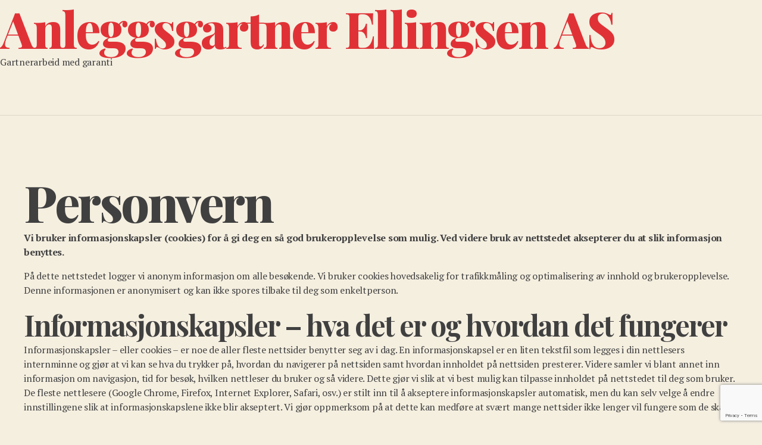

--- FILE ---
content_type: text/html; charset=utf-8
request_url: https://www.google.com/recaptcha/api2/anchor?ar=1&k=6Lfk1w4aAAAAAEnXFaSlhxpzbiRfvB-8vCkqUtR8&co=aHR0cHM6Ly9nYXJ0bmVyZWxsaW5nc2VuLm5vOjQ0Mw..&hl=en&v=PoyoqOPhxBO7pBk68S4YbpHZ&size=invisible&anchor-ms=20000&execute-ms=30000&cb=3ueh2t5obhk3
body_size: 48727
content:
<!DOCTYPE HTML><html dir="ltr" lang="en"><head><meta http-equiv="Content-Type" content="text/html; charset=UTF-8">
<meta http-equiv="X-UA-Compatible" content="IE=edge">
<title>reCAPTCHA</title>
<style type="text/css">
/* cyrillic-ext */
@font-face {
  font-family: 'Roboto';
  font-style: normal;
  font-weight: 400;
  font-stretch: 100%;
  src: url(//fonts.gstatic.com/s/roboto/v48/KFO7CnqEu92Fr1ME7kSn66aGLdTylUAMa3GUBHMdazTgWw.woff2) format('woff2');
  unicode-range: U+0460-052F, U+1C80-1C8A, U+20B4, U+2DE0-2DFF, U+A640-A69F, U+FE2E-FE2F;
}
/* cyrillic */
@font-face {
  font-family: 'Roboto';
  font-style: normal;
  font-weight: 400;
  font-stretch: 100%;
  src: url(//fonts.gstatic.com/s/roboto/v48/KFO7CnqEu92Fr1ME7kSn66aGLdTylUAMa3iUBHMdazTgWw.woff2) format('woff2');
  unicode-range: U+0301, U+0400-045F, U+0490-0491, U+04B0-04B1, U+2116;
}
/* greek-ext */
@font-face {
  font-family: 'Roboto';
  font-style: normal;
  font-weight: 400;
  font-stretch: 100%;
  src: url(//fonts.gstatic.com/s/roboto/v48/KFO7CnqEu92Fr1ME7kSn66aGLdTylUAMa3CUBHMdazTgWw.woff2) format('woff2');
  unicode-range: U+1F00-1FFF;
}
/* greek */
@font-face {
  font-family: 'Roboto';
  font-style: normal;
  font-weight: 400;
  font-stretch: 100%;
  src: url(//fonts.gstatic.com/s/roboto/v48/KFO7CnqEu92Fr1ME7kSn66aGLdTylUAMa3-UBHMdazTgWw.woff2) format('woff2');
  unicode-range: U+0370-0377, U+037A-037F, U+0384-038A, U+038C, U+038E-03A1, U+03A3-03FF;
}
/* math */
@font-face {
  font-family: 'Roboto';
  font-style: normal;
  font-weight: 400;
  font-stretch: 100%;
  src: url(//fonts.gstatic.com/s/roboto/v48/KFO7CnqEu92Fr1ME7kSn66aGLdTylUAMawCUBHMdazTgWw.woff2) format('woff2');
  unicode-range: U+0302-0303, U+0305, U+0307-0308, U+0310, U+0312, U+0315, U+031A, U+0326-0327, U+032C, U+032F-0330, U+0332-0333, U+0338, U+033A, U+0346, U+034D, U+0391-03A1, U+03A3-03A9, U+03B1-03C9, U+03D1, U+03D5-03D6, U+03F0-03F1, U+03F4-03F5, U+2016-2017, U+2034-2038, U+203C, U+2040, U+2043, U+2047, U+2050, U+2057, U+205F, U+2070-2071, U+2074-208E, U+2090-209C, U+20D0-20DC, U+20E1, U+20E5-20EF, U+2100-2112, U+2114-2115, U+2117-2121, U+2123-214F, U+2190, U+2192, U+2194-21AE, U+21B0-21E5, U+21F1-21F2, U+21F4-2211, U+2213-2214, U+2216-22FF, U+2308-230B, U+2310, U+2319, U+231C-2321, U+2336-237A, U+237C, U+2395, U+239B-23B7, U+23D0, U+23DC-23E1, U+2474-2475, U+25AF, U+25B3, U+25B7, U+25BD, U+25C1, U+25CA, U+25CC, U+25FB, U+266D-266F, U+27C0-27FF, U+2900-2AFF, U+2B0E-2B11, U+2B30-2B4C, U+2BFE, U+3030, U+FF5B, U+FF5D, U+1D400-1D7FF, U+1EE00-1EEFF;
}
/* symbols */
@font-face {
  font-family: 'Roboto';
  font-style: normal;
  font-weight: 400;
  font-stretch: 100%;
  src: url(//fonts.gstatic.com/s/roboto/v48/KFO7CnqEu92Fr1ME7kSn66aGLdTylUAMaxKUBHMdazTgWw.woff2) format('woff2');
  unicode-range: U+0001-000C, U+000E-001F, U+007F-009F, U+20DD-20E0, U+20E2-20E4, U+2150-218F, U+2190, U+2192, U+2194-2199, U+21AF, U+21E6-21F0, U+21F3, U+2218-2219, U+2299, U+22C4-22C6, U+2300-243F, U+2440-244A, U+2460-24FF, U+25A0-27BF, U+2800-28FF, U+2921-2922, U+2981, U+29BF, U+29EB, U+2B00-2BFF, U+4DC0-4DFF, U+FFF9-FFFB, U+10140-1018E, U+10190-1019C, U+101A0, U+101D0-101FD, U+102E0-102FB, U+10E60-10E7E, U+1D2C0-1D2D3, U+1D2E0-1D37F, U+1F000-1F0FF, U+1F100-1F1AD, U+1F1E6-1F1FF, U+1F30D-1F30F, U+1F315, U+1F31C, U+1F31E, U+1F320-1F32C, U+1F336, U+1F378, U+1F37D, U+1F382, U+1F393-1F39F, U+1F3A7-1F3A8, U+1F3AC-1F3AF, U+1F3C2, U+1F3C4-1F3C6, U+1F3CA-1F3CE, U+1F3D4-1F3E0, U+1F3ED, U+1F3F1-1F3F3, U+1F3F5-1F3F7, U+1F408, U+1F415, U+1F41F, U+1F426, U+1F43F, U+1F441-1F442, U+1F444, U+1F446-1F449, U+1F44C-1F44E, U+1F453, U+1F46A, U+1F47D, U+1F4A3, U+1F4B0, U+1F4B3, U+1F4B9, U+1F4BB, U+1F4BF, U+1F4C8-1F4CB, U+1F4D6, U+1F4DA, U+1F4DF, U+1F4E3-1F4E6, U+1F4EA-1F4ED, U+1F4F7, U+1F4F9-1F4FB, U+1F4FD-1F4FE, U+1F503, U+1F507-1F50B, U+1F50D, U+1F512-1F513, U+1F53E-1F54A, U+1F54F-1F5FA, U+1F610, U+1F650-1F67F, U+1F687, U+1F68D, U+1F691, U+1F694, U+1F698, U+1F6AD, U+1F6B2, U+1F6B9-1F6BA, U+1F6BC, U+1F6C6-1F6CF, U+1F6D3-1F6D7, U+1F6E0-1F6EA, U+1F6F0-1F6F3, U+1F6F7-1F6FC, U+1F700-1F7FF, U+1F800-1F80B, U+1F810-1F847, U+1F850-1F859, U+1F860-1F887, U+1F890-1F8AD, U+1F8B0-1F8BB, U+1F8C0-1F8C1, U+1F900-1F90B, U+1F93B, U+1F946, U+1F984, U+1F996, U+1F9E9, U+1FA00-1FA6F, U+1FA70-1FA7C, U+1FA80-1FA89, U+1FA8F-1FAC6, U+1FACE-1FADC, U+1FADF-1FAE9, U+1FAF0-1FAF8, U+1FB00-1FBFF;
}
/* vietnamese */
@font-face {
  font-family: 'Roboto';
  font-style: normal;
  font-weight: 400;
  font-stretch: 100%;
  src: url(//fonts.gstatic.com/s/roboto/v48/KFO7CnqEu92Fr1ME7kSn66aGLdTylUAMa3OUBHMdazTgWw.woff2) format('woff2');
  unicode-range: U+0102-0103, U+0110-0111, U+0128-0129, U+0168-0169, U+01A0-01A1, U+01AF-01B0, U+0300-0301, U+0303-0304, U+0308-0309, U+0323, U+0329, U+1EA0-1EF9, U+20AB;
}
/* latin-ext */
@font-face {
  font-family: 'Roboto';
  font-style: normal;
  font-weight: 400;
  font-stretch: 100%;
  src: url(//fonts.gstatic.com/s/roboto/v48/KFO7CnqEu92Fr1ME7kSn66aGLdTylUAMa3KUBHMdazTgWw.woff2) format('woff2');
  unicode-range: U+0100-02BA, U+02BD-02C5, U+02C7-02CC, U+02CE-02D7, U+02DD-02FF, U+0304, U+0308, U+0329, U+1D00-1DBF, U+1E00-1E9F, U+1EF2-1EFF, U+2020, U+20A0-20AB, U+20AD-20C0, U+2113, U+2C60-2C7F, U+A720-A7FF;
}
/* latin */
@font-face {
  font-family: 'Roboto';
  font-style: normal;
  font-weight: 400;
  font-stretch: 100%;
  src: url(//fonts.gstatic.com/s/roboto/v48/KFO7CnqEu92Fr1ME7kSn66aGLdTylUAMa3yUBHMdazQ.woff2) format('woff2');
  unicode-range: U+0000-00FF, U+0131, U+0152-0153, U+02BB-02BC, U+02C6, U+02DA, U+02DC, U+0304, U+0308, U+0329, U+2000-206F, U+20AC, U+2122, U+2191, U+2193, U+2212, U+2215, U+FEFF, U+FFFD;
}
/* cyrillic-ext */
@font-face {
  font-family: 'Roboto';
  font-style: normal;
  font-weight: 500;
  font-stretch: 100%;
  src: url(//fonts.gstatic.com/s/roboto/v48/KFO7CnqEu92Fr1ME7kSn66aGLdTylUAMa3GUBHMdazTgWw.woff2) format('woff2');
  unicode-range: U+0460-052F, U+1C80-1C8A, U+20B4, U+2DE0-2DFF, U+A640-A69F, U+FE2E-FE2F;
}
/* cyrillic */
@font-face {
  font-family: 'Roboto';
  font-style: normal;
  font-weight: 500;
  font-stretch: 100%;
  src: url(//fonts.gstatic.com/s/roboto/v48/KFO7CnqEu92Fr1ME7kSn66aGLdTylUAMa3iUBHMdazTgWw.woff2) format('woff2');
  unicode-range: U+0301, U+0400-045F, U+0490-0491, U+04B0-04B1, U+2116;
}
/* greek-ext */
@font-face {
  font-family: 'Roboto';
  font-style: normal;
  font-weight: 500;
  font-stretch: 100%;
  src: url(//fonts.gstatic.com/s/roboto/v48/KFO7CnqEu92Fr1ME7kSn66aGLdTylUAMa3CUBHMdazTgWw.woff2) format('woff2');
  unicode-range: U+1F00-1FFF;
}
/* greek */
@font-face {
  font-family: 'Roboto';
  font-style: normal;
  font-weight: 500;
  font-stretch: 100%;
  src: url(//fonts.gstatic.com/s/roboto/v48/KFO7CnqEu92Fr1ME7kSn66aGLdTylUAMa3-UBHMdazTgWw.woff2) format('woff2');
  unicode-range: U+0370-0377, U+037A-037F, U+0384-038A, U+038C, U+038E-03A1, U+03A3-03FF;
}
/* math */
@font-face {
  font-family: 'Roboto';
  font-style: normal;
  font-weight: 500;
  font-stretch: 100%;
  src: url(//fonts.gstatic.com/s/roboto/v48/KFO7CnqEu92Fr1ME7kSn66aGLdTylUAMawCUBHMdazTgWw.woff2) format('woff2');
  unicode-range: U+0302-0303, U+0305, U+0307-0308, U+0310, U+0312, U+0315, U+031A, U+0326-0327, U+032C, U+032F-0330, U+0332-0333, U+0338, U+033A, U+0346, U+034D, U+0391-03A1, U+03A3-03A9, U+03B1-03C9, U+03D1, U+03D5-03D6, U+03F0-03F1, U+03F4-03F5, U+2016-2017, U+2034-2038, U+203C, U+2040, U+2043, U+2047, U+2050, U+2057, U+205F, U+2070-2071, U+2074-208E, U+2090-209C, U+20D0-20DC, U+20E1, U+20E5-20EF, U+2100-2112, U+2114-2115, U+2117-2121, U+2123-214F, U+2190, U+2192, U+2194-21AE, U+21B0-21E5, U+21F1-21F2, U+21F4-2211, U+2213-2214, U+2216-22FF, U+2308-230B, U+2310, U+2319, U+231C-2321, U+2336-237A, U+237C, U+2395, U+239B-23B7, U+23D0, U+23DC-23E1, U+2474-2475, U+25AF, U+25B3, U+25B7, U+25BD, U+25C1, U+25CA, U+25CC, U+25FB, U+266D-266F, U+27C0-27FF, U+2900-2AFF, U+2B0E-2B11, U+2B30-2B4C, U+2BFE, U+3030, U+FF5B, U+FF5D, U+1D400-1D7FF, U+1EE00-1EEFF;
}
/* symbols */
@font-face {
  font-family: 'Roboto';
  font-style: normal;
  font-weight: 500;
  font-stretch: 100%;
  src: url(//fonts.gstatic.com/s/roboto/v48/KFO7CnqEu92Fr1ME7kSn66aGLdTylUAMaxKUBHMdazTgWw.woff2) format('woff2');
  unicode-range: U+0001-000C, U+000E-001F, U+007F-009F, U+20DD-20E0, U+20E2-20E4, U+2150-218F, U+2190, U+2192, U+2194-2199, U+21AF, U+21E6-21F0, U+21F3, U+2218-2219, U+2299, U+22C4-22C6, U+2300-243F, U+2440-244A, U+2460-24FF, U+25A0-27BF, U+2800-28FF, U+2921-2922, U+2981, U+29BF, U+29EB, U+2B00-2BFF, U+4DC0-4DFF, U+FFF9-FFFB, U+10140-1018E, U+10190-1019C, U+101A0, U+101D0-101FD, U+102E0-102FB, U+10E60-10E7E, U+1D2C0-1D2D3, U+1D2E0-1D37F, U+1F000-1F0FF, U+1F100-1F1AD, U+1F1E6-1F1FF, U+1F30D-1F30F, U+1F315, U+1F31C, U+1F31E, U+1F320-1F32C, U+1F336, U+1F378, U+1F37D, U+1F382, U+1F393-1F39F, U+1F3A7-1F3A8, U+1F3AC-1F3AF, U+1F3C2, U+1F3C4-1F3C6, U+1F3CA-1F3CE, U+1F3D4-1F3E0, U+1F3ED, U+1F3F1-1F3F3, U+1F3F5-1F3F7, U+1F408, U+1F415, U+1F41F, U+1F426, U+1F43F, U+1F441-1F442, U+1F444, U+1F446-1F449, U+1F44C-1F44E, U+1F453, U+1F46A, U+1F47D, U+1F4A3, U+1F4B0, U+1F4B3, U+1F4B9, U+1F4BB, U+1F4BF, U+1F4C8-1F4CB, U+1F4D6, U+1F4DA, U+1F4DF, U+1F4E3-1F4E6, U+1F4EA-1F4ED, U+1F4F7, U+1F4F9-1F4FB, U+1F4FD-1F4FE, U+1F503, U+1F507-1F50B, U+1F50D, U+1F512-1F513, U+1F53E-1F54A, U+1F54F-1F5FA, U+1F610, U+1F650-1F67F, U+1F687, U+1F68D, U+1F691, U+1F694, U+1F698, U+1F6AD, U+1F6B2, U+1F6B9-1F6BA, U+1F6BC, U+1F6C6-1F6CF, U+1F6D3-1F6D7, U+1F6E0-1F6EA, U+1F6F0-1F6F3, U+1F6F7-1F6FC, U+1F700-1F7FF, U+1F800-1F80B, U+1F810-1F847, U+1F850-1F859, U+1F860-1F887, U+1F890-1F8AD, U+1F8B0-1F8BB, U+1F8C0-1F8C1, U+1F900-1F90B, U+1F93B, U+1F946, U+1F984, U+1F996, U+1F9E9, U+1FA00-1FA6F, U+1FA70-1FA7C, U+1FA80-1FA89, U+1FA8F-1FAC6, U+1FACE-1FADC, U+1FADF-1FAE9, U+1FAF0-1FAF8, U+1FB00-1FBFF;
}
/* vietnamese */
@font-face {
  font-family: 'Roboto';
  font-style: normal;
  font-weight: 500;
  font-stretch: 100%;
  src: url(//fonts.gstatic.com/s/roboto/v48/KFO7CnqEu92Fr1ME7kSn66aGLdTylUAMa3OUBHMdazTgWw.woff2) format('woff2');
  unicode-range: U+0102-0103, U+0110-0111, U+0128-0129, U+0168-0169, U+01A0-01A1, U+01AF-01B0, U+0300-0301, U+0303-0304, U+0308-0309, U+0323, U+0329, U+1EA0-1EF9, U+20AB;
}
/* latin-ext */
@font-face {
  font-family: 'Roboto';
  font-style: normal;
  font-weight: 500;
  font-stretch: 100%;
  src: url(//fonts.gstatic.com/s/roboto/v48/KFO7CnqEu92Fr1ME7kSn66aGLdTylUAMa3KUBHMdazTgWw.woff2) format('woff2');
  unicode-range: U+0100-02BA, U+02BD-02C5, U+02C7-02CC, U+02CE-02D7, U+02DD-02FF, U+0304, U+0308, U+0329, U+1D00-1DBF, U+1E00-1E9F, U+1EF2-1EFF, U+2020, U+20A0-20AB, U+20AD-20C0, U+2113, U+2C60-2C7F, U+A720-A7FF;
}
/* latin */
@font-face {
  font-family: 'Roboto';
  font-style: normal;
  font-weight: 500;
  font-stretch: 100%;
  src: url(//fonts.gstatic.com/s/roboto/v48/KFO7CnqEu92Fr1ME7kSn66aGLdTylUAMa3yUBHMdazQ.woff2) format('woff2');
  unicode-range: U+0000-00FF, U+0131, U+0152-0153, U+02BB-02BC, U+02C6, U+02DA, U+02DC, U+0304, U+0308, U+0329, U+2000-206F, U+20AC, U+2122, U+2191, U+2193, U+2212, U+2215, U+FEFF, U+FFFD;
}
/* cyrillic-ext */
@font-face {
  font-family: 'Roboto';
  font-style: normal;
  font-weight: 900;
  font-stretch: 100%;
  src: url(//fonts.gstatic.com/s/roboto/v48/KFO7CnqEu92Fr1ME7kSn66aGLdTylUAMa3GUBHMdazTgWw.woff2) format('woff2');
  unicode-range: U+0460-052F, U+1C80-1C8A, U+20B4, U+2DE0-2DFF, U+A640-A69F, U+FE2E-FE2F;
}
/* cyrillic */
@font-face {
  font-family: 'Roboto';
  font-style: normal;
  font-weight: 900;
  font-stretch: 100%;
  src: url(//fonts.gstatic.com/s/roboto/v48/KFO7CnqEu92Fr1ME7kSn66aGLdTylUAMa3iUBHMdazTgWw.woff2) format('woff2');
  unicode-range: U+0301, U+0400-045F, U+0490-0491, U+04B0-04B1, U+2116;
}
/* greek-ext */
@font-face {
  font-family: 'Roboto';
  font-style: normal;
  font-weight: 900;
  font-stretch: 100%;
  src: url(//fonts.gstatic.com/s/roboto/v48/KFO7CnqEu92Fr1ME7kSn66aGLdTylUAMa3CUBHMdazTgWw.woff2) format('woff2');
  unicode-range: U+1F00-1FFF;
}
/* greek */
@font-face {
  font-family: 'Roboto';
  font-style: normal;
  font-weight: 900;
  font-stretch: 100%;
  src: url(//fonts.gstatic.com/s/roboto/v48/KFO7CnqEu92Fr1ME7kSn66aGLdTylUAMa3-UBHMdazTgWw.woff2) format('woff2');
  unicode-range: U+0370-0377, U+037A-037F, U+0384-038A, U+038C, U+038E-03A1, U+03A3-03FF;
}
/* math */
@font-face {
  font-family: 'Roboto';
  font-style: normal;
  font-weight: 900;
  font-stretch: 100%;
  src: url(//fonts.gstatic.com/s/roboto/v48/KFO7CnqEu92Fr1ME7kSn66aGLdTylUAMawCUBHMdazTgWw.woff2) format('woff2');
  unicode-range: U+0302-0303, U+0305, U+0307-0308, U+0310, U+0312, U+0315, U+031A, U+0326-0327, U+032C, U+032F-0330, U+0332-0333, U+0338, U+033A, U+0346, U+034D, U+0391-03A1, U+03A3-03A9, U+03B1-03C9, U+03D1, U+03D5-03D6, U+03F0-03F1, U+03F4-03F5, U+2016-2017, U+2034-2038, U+203C, U+2040, U+2043, U+2047, U+2050, U+2057, U+205F, U+2070-2071, U+2074-208E, U+2090-209C, U+20D0-20DC, U+20E1, U+20E5-20EF, U+2100-2112, U+2114-2115, U+2117-2121, U+2123-214F, U+2190, U+2192, U+2194-21AE, U+21B0-21E5, U+21F1-21F2, U+21F4-2211, U+2213-2214, U+2216-22FF, U+2308-230B, U+2310, U+2319, U+231C-2321, U+2336-237A, U+237C, U+2395, U+239B-23B7, U+23D0, U+23DC-23E1, U+2474-2475, U+25AF, U+25B3, U+25B7, U+25BD, U+25C1, U+25CA, U+25CC, U+25FB, U+266D-266F, U+27C0-27FF, U+2900-2AFF, U+2B0E-2B11, U+2B30-2B4C, U+2BFE, U+3030, U+FF5B, U+FF5D, U+1D400-1D7FF, U+1EE00-1EEFF;
}
/* symbols */
@font-face {
  font-family: 'Roboto';
  font-style: normal;
  font-weight: 900;
  font-stretch: 100%;
  src: url(//fonts.gstatic.com/s/roboto/v48/KFO7CnqEu92Fr1ME7kSn66aGLdTylUAMaxKUBHMdazTgWw.woff2) format('woff2');
  unicode-range: U+0001-000C, U+000E-001F, U+007F-009F, U+20DD-20E0, U+20E2-20E4, U+2150-218F, U+2190, U+2192, U+2194-2199, U+21AF, U+21E6-21F0, U+21F3, U+2218-2219, U+2299, U+22C4-22C6, U+2300-243F, U+2440-244A, U+2460-24FF, U+25A0-27BF, U+2800-28FF, U+2921-2922, U+2981, U+29BF, U+29EB, U+2B00-2BFF, U+4DC0-4DFF, U+FFF9-FFFB, U+10140-1018E, U+10190-1019C, U+101A0, U+101D0-101FD, U+102E0-102FB, U+10E60-10E7E, U+1D2C0-1D2D3, U+1D2E0-1D37F, U+1F000-1F0FF, U+1F100-1F1AD, U+1F1E6-1F1FF, U+1F30D-1F30F, U+1F315, U+1F31C, U+1F31E, U+1F320-1F32C, U+1F336, U+1F378, U+1F37D, U+1F382, U+1F393-1F39F, U+1F3A7-1F3A8, U+1F3AC-1F3AF, U+1F3C2, U+1F3C4-1F3C6, U+1F3CA-1F3CE, U+1F3D4-1F3E0, U+1F3ED, U+1F3F1-1F3F3, U+1F3F5-1F3F7, U+1F408, U+1F415, U+1F41F, U+1F426, U+1F43F, U+1F441-1F442, U+1F444, U+1F446-1F449, U+1F44C-1F44E, U+1F453, U+1F46A, U+1F47D, U+1F4A3, U+1F4B0, U+1F4B3, U+1F4B9, U+1F4BB, U+1F4BF, U+1F4C8-1F4CB, U+1F4D6, U+1F4DA, U+1F4DF, U+1F4E3-1F4E6, U+1F4EA-1F4ED, U+1F4F7, U+1F4F9-1F4FB, U+1F4FD-1F4FE, U+1F503, U+1F507-1F50B, U+1F50D, U+1F512-1F513, U+1F53E-1F54A, U+1F54F-1F5FA, U+1F610, U+1F650-1F67F, U+1F687, U+1F68D, U+1F691, U+1F694, U+1F698, U+1F6AD, U+1F6B2, U+1F6B9-1F6BA, U+1F6BC, U+1F6C6-1F6CF, U+1F6D3-1F6D7, U+1F6E0-1F6EA, U+1F6F0-1F6F3, U+1F6F7-1F6FC, U+1F700-1F7FF, U+1F800-1F80B, U+1F810-1F847, U+1F850-1F859, U+1F860-1F887, U+1F890-1F8AD, U+1F8B0-1F8BB, U+1F8C0-1F8C1, U+1F900-1F90B, U+1F93B, U+1F946, U+1F984, U+1F996, U+1F9E9, U+1FA00-1FA6F, U+1FA70-1FA7C, U+1FA80-1FA89, U+1FA8F-1FAC6, U+1FACE-1FADC, U+1FADF-1FAE9, U+1FAF0-1FAF8, U+1FB00-1FBFF;
}
/* vietnamese */
@font-face {
  font-family: 'Roboto';
  font-style: normal;
  font-weight: 900;
  font-stretch: 100%;
  src: url(//fonts.gstatic.com/s/roboto/v48/KFO7CnqEu92Fr1ME7kSn66aGLdTylUAMa3OUBHMdazTgWw.woff2) format('woff2');
  unicode-range: U+0102-0103, U+0110-0111, U+0128-0129, U+0168-0169, U+01A0-01A1, U+01AF-01B0, U+0300-0301, U+0303-0304, U+0308-0309, U+0323, U+0329, U+1EA0-1EF9, U+20AB;
}
/* latin-ext */
@font-face {
  font-family: 'Roboto';
  font-style: normal;
  font-weight: 900;
  font-stretch: 100%;
  src: url(//fonts.gstatic.com/s/roboto/v48/KFO7CnqEu92Fr1ME7kSn66aGLdTylUAMa3KUBHMdazTgWw.woff2) format('woff2');
  unicode-range: U+0100-02BA, U+02BD-02C5, U+02C7-02CC, U+02CE-02D7, U+02DD-02FF, U+0304, U+0308, U+0329, U+1D00-1DBF, U+1E00-1E9F, U+1EF2-1EFF, U+2020, U+20A0-20AB, U+20AD-20C0, U+2113, U+2C60-2C7F, U+A720-A7FF;
}
/* latin */
@font-face {
  font-family: 'Roboto';
  font-style: normal;
  font-weight: 900;
  font-stretch: 100%;
  src: url(//fonts.gstatic.com/s/roboto/v48/KFO7CnqEu92Fr1ME7kSn66aGLdTylUAMa3yUBHMdazQ.woff2) format('woff2');
  unicode-range: U+0000-00FF, U+0131, U+0152-0153, U+02BB-02BC, U+02C6, U+02DA, U+02DC, U+0304, U+0308, U+0329, U+2000-206F, U+20AC, U+2122, U+2191, U+2193, U+2212, U+2215, U+FEFF, U+FFFD;
}

</style>
<link rel="stylesheet" type="text/css" href="https://www.gstatic.com/recaptcha/releases/PoyoqOPhxBO7pBk68S4YbpHZ/styles__ltr.css">
<script nonce="vKzX2gD8gTmT9w1pZg6LIw" type="text/javascript">window['__recaptcha_api'] = 'https://www.google.com/recaptcha/api2/';</script>
<script type="text/javascript" src="https://www.gstatic.com/recaptcha/releases/PoyoqOPhxBO7pBk68S4YbpHZ/recaptcha__en.js" nonce="vKzX2gD8gTmT9w1pZg6LIw">
      
    </script></head>
<body><div id="rc-anchor-alert" class="rc-anchor-alert"></div>
<input type="hidden" id="recaptcha-token" value="[base64]">
<script type="text/javascript" nonce="vKzX2gD8gTmT9w1pZg6LIw">
      recaptcha.anchor.Main.init("[\x22ainput\x22,[\x22bgdata\x22,\x22\x22,\[base64]/[base64]/[base64]/[base64]/[base64]/[base64]/KGcoTywyNTMsTy5PKSxVRyhPLEMpKTpnKE8sMjUzLEMpLE8pKSxsKSksTykpfSxieT1mdW5jdGlvbihDLE8sdSxsKXtmb3IobD0odT1SKEMpLDApO08+MDtPLS0pbD1sPDw4fFooQyk7ZyhDLHUsbCl9LFVHPWZ1bmN0aW9uKEMsTyl7Qy5pLmxlbmd0aD4xMDQ/[base64]/[base64]/[base64]/[base64]/[base64]/[base64]/[base64]\\u003d\x22,\[base64]\\u003d\\u003d\x22,\x22wqwmwrk8w7JARsO5ZhBUCj4Ww6DDvzzDmMO+Bjw8Smkrw6fCvk1MTV5BHHLDiVjCqwcydFUcwrbDi2LCoyxPXHIUWHwGBMK9w54bYQPCjMKEwrEnwr4IRMOPIcKXChJxKMO4woxUwrlOw5DCk8OpXsOEM3zDh8O5FMK/wqHCowJXw4bDv0bCnSnCscOkw7XDt8ODwqc5w7E9OB8HwoEQUBtpwpvDlMOKPMKvw6/[base64]/CscOGw54vUMKFwpvDn8K2O8OxwoTDmcO5wqbCnTrCh1ZUSHHDrMK6BWNiwqDDrcKnwotZw6jDq8OOwrTCh2teTGshwrUkwpbCiA04w4Ybw5kWw7jDgsOeQsKITsO3wozCusKgwrrCvXJqw7bCkMOdeigcOcK/JiTDtTjCizjCiMKsQMKvw5fDocOsTVvChMKNw6ktKcKFw5PDnHzCpMK0O1PDhXfCnD/[base64]/NsKOw7zCisKOwq3Ckw4VNsKucHx8w6BAwr57wpwgw7p/w6XDgE4EG8OmwqJ9w6JCJVYdwo/DqB3Ds8K/[base64]/UFfDvMK0ZcONwo4dwrtMIyVAw4/Cs8KgBMKdwoppwovCtMK0acOaSCwUwrw8YMK5wq7CmR7CoMOiccOGc3rDp3dJOsOUwpMlw63Dh8OKF0RcJUBvwqR2woo8D8K9w44dwpXDhE5ZwpnCnmxewpHCji1KV8Otw4vDr8Kzw6/DmBpNC3HCh8OYXgxXYsK3BB7Ci3vCtsOIanTCigQBKXrDkyTCmsOrwrvChMOoBlPCvRk/wo/DvQg2wo7CmsKOwoRfwo7DhjJYfRzDhsOpw6lLO8OpwoDDhnrDg8OacDjCoVFfwrrDsMKKw7opwpcJB8KpPVdneMK0wokkSMOlF8OYworCr8OVw4HDigsXNsKqV8KSdTXChFZpwqkHwrQ1QsKgwp7DnC/Cpk5fZ8KIEsKAwowbM1hBPBsBe8KhwqvCsgrDr8Kowr3CrA07AWlvXThVw4Mhw7rDmV99woLDjQfCqGPDocO+JcOlIsK6wpZxVRTClsKEAW7DssOmw4DDjA7Dp3QXwq3CjB8swq7DqTHDisOkw6dqwqnDr8O/w6ZKwq0+wrRxw6lsH8K6JsOzEnTDlcOnHlkIWsKNw6wBwrDDmH/CjUNAw5fCl8OBwo55L8KMAUDDmMOuGcOSQR7DrnzDoMK1URZ2Mg7DqcOvc2fCpMO2wo/DsCjCmTjDoMKTwoZeMyMHKsKeb2Jzw7Edw5Z1fMKpw7ltel3DhsOuw4/Dm8KwUsOzwrxibTjCpFfCs8KMbMKtw4rDk8Kvw6zCksOIwo3CnVQ6wrwycHzChzdQZ0fDsTvCvsKuw5/Do3AQwoB+w4ExwpMTS8KpaMOQG37DrcK3w6pTUz9YOcOuKDt9G8KRwodxWMOwJsO4fMK5bxjDsWFvN8Kkw6dcwpvDi8K6wrLDg8KwTiAhwq9tJsK/wpnDpMOIDcK5AcKJwqNAw4dMwqHDpVXCusK9TWAEKSPDp2bCmUsbdVhTXmLDqj7Dr1bDj8O1QBVBXsKcwrLDuX/DngXDrsK+w6rCpsOYwrBzw4syI2XDvVLCjw/DugXDgTbDmMOHJMKQCsK3w4zCujo+UGLDusOxwphTwrhdIBTCojliX1Vvw6dyRBt7w40ww4HDt8OWwpRUOMKLwr4fEmhIPHbDlcKBEMOpfcO8egt4wq1EA8KLQUFpw6ITwow1wrHDvsOQwqM2MzHDoMKpwpfDjBN/SFhfb8KQH2jDvsKBwodOf8KIfVoWFcKmTcOBwpofI2wvCsO3QWvDtCTCrcKsw7jCusO3UsOiwp4jw5nDtMK5CwnCicKETMOhZhxaf8OvKETCiSAyw5zDjwzDuFDCmC3DvjjDmHU8wojDii/DvsO4ETwXBcK1wpZpw6kLw7nDoiEqw51vJ8KJSxbCnMK0DcOfbU/Ciw3DiSUMPTclP8OuH8Osw60zw4R2MsOjwrXDq2MtKX7DhcKWwrd5GcOKNF7DusO7wonCvcK0wp1/wp1zFHFvGHnCuSbChEzDpVvCqMK1TMOTWcOcCFvDvMOheg7Dv152fFPDm8KUGMOLwrcmGGgMWcOifMKxwocUWsKzw67DsnABJAPCrCNdwoACwo/CpnLDkAFhw4ZIwo7CuHDCvcKFScKswp3CpAFmworDnQ5LfsKlX2A2w59Hw7Iww7JnwrZnbcOnDsOBdMOjR8OUHMO1w4fDkxzCn3jChsKjwofDj8K3XU/[base64]/wp/[base64]/CnTLCjVvCujzDuGJSwqnDr8OxwqoVIcOxwrzCiMKaw6NsbMKwwozCg8KlQMOVRcOaw7xcHD9twr/DsG7DnsOCXMO3w4AgwrB/[base64]/DrsKswp5uw6TCucOLBcOmwrDClsKdw7oFRMOewpURfTvCimo4Q8Okw4LDoMOrw5Qsa3/DvhXDqsODWHDDsjBtXcKUImPCn8OrUcOdBMODwqlaYMOSw57CocOwwr/DhwB6BAbDhC4RwrRNw5kUTsKmwo3CkMKpw6Q2w43CuiMww7LCg8KgwrzDhW4Ww5R+wplJK8K2w4jCpQPChn7CnMOddcKMw4TDi8KLUcO/w6nCo8OqwoJtw4EUCWnDm8KrTSBSwoPDjMOSw5zDh8Oxwo9XwonCgsOQwoIYwrjCrcOnw6bDoMKwTigUQRLDhcK7PcODUQbDky81HXLCrw9Iw5zCqSHCksO4wpMkwqQrY0djX8KEw5AvB1RVwrXDuysrw4zDoMOMVid/woocw4rDtMO4BcO5w6XDuEorw6fDpsOVInPCoMK2w4nDvRpaIEpaw71yEsK8WC/CnD7DhsO9KMOANcK/wq7DpQPCosOaZcKIworDlMKlIMOBwoxuw7TDlAB+fMK2wptXFQDChk/[base64]/[base64]/C8KxTMKWwpPDuMOCU3bCghN8w7/CtMKuXsOdw4F2wp7Dg8O3ImNeTMOLwoXClcO2YzEaTcOcwqR/wpnDk3rCm8OfwrF7e8Kjf8OyN8KgwrXCoMOVXWpow6YZw4IkwrfCqnrCksOYEMOOw4PDtw4LwolNwqd3wrV2wr3DqhjDj1bCsU19w4nCj8OmwqPDn3PCkMObw7jCulnDlwbDoD/DiMKaAHjDhA/[base64]/DugAVw6xLGlDDpEDCggE/[base64]/esOMQ8KNHwHDuW/Ci8OhZgnChMKZwp3Dj8K0MHcnaCcIw40Wwoplw4YUwrJ/BRDCk37DvGDClXMtCMOwPDhlw5AswpzDkRfCtsO4wrZtbcK5TX3DkiTCnMK+f2TCmCXCn0MpYMKJAyIVQkPCi8Oow6tKw7ATfcOHwoDDhW/[base64]/DnypuYVg3Fnw9fMO4wq3CgR8lwrnDqy5ywpZ3U8KLWsObwoHCu8O1ejHDocO5LWAawrHDucO/[base64]/wpfDmMOIw4bDrGVYwp7Dln3DqsOjw4PCpFMaw60ZNMKLw7jCq3p3wrrCrsKlwocuwqPDjivDr0PDjzLDh8Kaw57CuRTDhsKWIsOjRhTCtsOEfsK3FUJFZsKkWsOUw5TDmMOoeMKbw7DDhMKLc8KDw5dVw4TCjMKUwrJtTUPDkMO5w4x8VcODfG/DtMO5CQ3CjwMxbMOvGGPCqRMXGsOjTcOodsK1XGMkbAkbw6bCj1cDwpZPcsOpw5PCi8OHw5Edw4Frwo/DpMObOMONwp9JMSDCvMO3HsOUw4gaw6oEwpXDn8OIwqhPwrTDpMKcw7l2w5rDpsKuwqDCt8KOw65TAHXDuMOjAsOfwpTDg3prwoDDq3hVw7cnw79GNsOkw7wCwq92w5/[base64]/[base64]/[base64]/VgXCjANkwoDDuAbCgn7DuBc0wp/[base64]/DlUfCqX14blVdbxZLw7nDpMKUwoUgZMKAOsOWw6DDuUvCl8KxwoETE8KEeApdw4Qew4geacOtJS9hw6osFcOuTsOETRvCrD5kcMOBHmTDuhkUJsOQQMK1wpBqOsOHXMOaQMOsw4F3fCYTTBnCjlLCkhfCvWdNK33Dp8KKwp3Dv8OHIjvChyXCjsOkw6jCtw/DgcO7w7lHVznDnG9SPnrCk8KqLjlpw6TCicO9Yk9XEsK2UjfCgsK7Bj3Cr8Kvw5d7LEVWEMOJO8KcEgg1PlnDnmfCkyQPw7bDjcKOwq9OdADCi11bNsKZwoDCkz3CvGTCqsKcdMKgwp4BG8K1G0lMwqZDIcOEbTdqwq/DoUYbUkdew7nDjlwAwrFmw7o0JgEHXMKPwqZTwph0C8Kmw6UfL8KgWMKzKTTDrcOfZxZLw6fCgcOQeS0aLR7DnMOBw400Jxw+w5IQwpbDpsKHXsOnw4Mbw5TDkgnCksKPw4HDvsK7B8KaVcODw4/CmcK7F8KDN8KjwrLDhWPDlknCtxF3DyLCusOvwpXCiyfCgMOUwoJFw7DCoU0AwoXDiwkmdsKafGDDv0vDkDjDpBnCt8Khw6sOYcKrQcOAPcKoIcOnwo/ClMORw7xsw5J3w6JKSnnDilzChcOUOMOywpoMw5DCug3DvcOCADIsIsOraMKXJWPDs8OHLRtcLMKgw4NDTlXDqX9ywq0xXcKLPFMJw4/[base64]/[base64]/DgsOjw6XDngrDnxw3wqTDlmAKN8OaBR9vw5EYwoQJEBzCu0Raw60Cw6fCicKQw4TCoHdvGMKPw7HCuMKKNsOuNcKpw7Edwr7ChMOoacOWb8OJTsKZfBzCig13wqbDssKxw6DDlTrCmMOnw4xuDy/Di3Nzw7laXUXCoQzDvMO6VnB2VMKtaMKdw4zDvGpRwq/CuTbCrF/DjsOaw510LnzCmMKscD5Awqgnwo4bw5/CuMKHfypuwrbCoMKZw6w6a3jDusOVw5jCn25Bw6DDo8KTPTVBe8K8FsONwoPDsiLDksOOwr3Cj8OFPsOQYcK+AsOow6HCsW/Cv0sHw4jDs0MXOw0pw6QWN2M7worCg0jDq8KRFsOQacOKVsOOwqvCiMKnasOswr/CksOSaMO0w7/[base64]/Cu8KbPHvCg3/CkyPCuHnDjCYvwpogX8OnYMKKw7Y4V8KbwpjCi8KCw4oyIVPDssOZN0BtJ8OLIcOBCDjDg0vCjMOVw7wpAVvCkilqwokWO8Kxal1ZwpfCocODBcKCwpbCtQt+J8K1bF07aMKVdmfCncK8anTDj8KMwqpec8Kcw6/Do8KpBngSUybDhk0XbsKfbS3ClcOXwqLCkMOFGsKswppMbsKUDcKcV2lKPz7DrSpaw6Mxwr/DuMOYD8KBVMOSWk8qeBzCoB0Cwq7DuFDDuiRfcX8ow5xZZ8Kzw4NzdQHCl8O8eMK5CcOtAcKISVNwPxjCv1bCusONJcO/IMOvw6vCmE3CoMKRYXcdKEfDnMKGVxNRIWoyZMKww63Di0zCqT/CmU0qwrd7w6bDmAPDl2pze8O3wqvDkn/DnMOHKmjCtj0xwo/[base64]/[base64]/[base64]/DnMKpwqjDplDCsmVPw5RKZ8OrQzfDvcOOF8OCAg/DniUYw7LCnUjCscOlw7jCilpCFiTClMKGw6VnVcKnwoh5wofDniDDskwDw6I5w7U/wqLDiDllwrksNcOTdg1aDHnChMOLeQ3CiMOUwpJIwoVcw53Cq8Oaw7gVf8O3w7kCKRHDmcKiw7M0woIiLMORwpBDJcKuwpzCgkPDg23CqMOiwopfYyocw654G8KUQ2APwrEvF8KxwqLCoWxdH8KracKResKKOsO1FC7DvFbDpcKPfMK/LmV1w4JTASfDqcKqwrhtS8KiIcO8w7fDnD/CjSnDmDxdMMODMsKuwqnDjHLDhAFJcnvCkwA7wrxWw7NNwrXCnW7DmMKeNgDDh8KMwrcdFMOowpjDtlvDvcKywqMFwpdFVcKxesOsHcKATcKPMsOHb1bCmEDCrsO7w4HDg33Csz0fwpsQG17CsMKnw7jDrsKjTlfDqDfDusKEw57DnVlrU8Kcwql3w6/CghHDrMKzw7ofwpsWLmHDvB05WWfDhcO9T8OLFMKRwpPDoz4zSsKywoUpw73Ct1sRR8OWwp0UwrbDm8KBw5VdwqYbPVJ2w64sLiLCksKgwpE9wrbDpFoIwoUGCQtxUEjCjGtPwp7DucK7RsKIf8OmeFTDu8KkwrTCs8K8w7kfwo0BIn/[base64]/DqGLDo09dw5tJXMOyVj5tw7EAwrDDtcO+wqRHd0gcw6Q2WVzDosKwWCk+Z0t4H2NLch17wpdPwo7CsigzwpAyw4I8wo9cw6RVw61nwrxww7PDgxPChzcTw7bDiG10F1o4fX0bwrlvNG8vf3TDhsO5w57DjXrDrH7DizzCr0A0TVVydcOHwr/CqmMfSsOVwqBQw7/[base64]/wrwnwrIcP8OSwpguw53Dv0YsAmQGw6fDqULCp8KqO0bCq8KvwrEuwrPCginDuDMgw6QyAsKuwpovwqU7LzDCj8Kvw70xwpnDvDzCnWtyB3/Dp8OnKw8MwqwMwpRZcRLDuxXDl8K3w6Etw7nDnGcuw6ouw51uOHjDnMKDwrwIwqE0wrNUw7dhw5x5wqk8Rh0nwqvDugfDucKvwrPDjHAQNsKGw5TDi8KqEkg0TDPDjMK3fzTCu8ObT8OxwrbCv0MlJ8Knwoh6MMOMw6oCasKnEsOGVlNbw7bDlMOaw6/[base64]/CgsKzw713KsKAUiZxw68Yw58rwrnCsCE3HMOlw6HCncKywqzDiMK9JMO2F8O9BcO2TcKqFsKhw7nCkMOtbsKicjBjw47CjcOiEMKPRcKmTRnCt0jCtMOuwp/CksOPYzEKwrHDqMKbw7pxw7/ChsK9wpPDgcKzf1jDhnXDt0jDk0HDsMKObFXCj0UnfcOyw7w7C8OxSsOBw509w6bDq1XCiRA5w5LDnMOcw48KBcKufW1DLsOmPwHCpRLDpMKBWA89I8KIeDRbw7x8YmnCh3E7GEvCksKIwoE/TV/Cg1XCpk3DoiAcw6hQw5LDo8K/wp/CksKBw5nDpQ3Cr8KbBULChcObP8KBwqUOOcKzOcOZw6Usw4glDxXDqFfDlRUJNsKIGEjCmg3DgVVcdUxew4wewoxowo4Ww6HDjFPDisK1w44OZ8KRDW7CiUsrwoXDk8OGfGZPYcOQMsOqez/Dm8KlFAxvw68cFsOTdcOuFA99O8OJw73DkR1fwoYhwoLCrnjCuTPCqQITeV7ClsOOwpjDssKQNWDChsKtEgonHiEVw7/Dk8O1VsK/H2/CqMO6AlReXn5aw68pYMOTwq7Cn8Okw5hCR8KiY2g8wrTDnD53dcOowqrCmHZ+RxFiw6zDnsOyA8ODw4/CkyZRGsKeYnLDo0XCu0Ihw6IkDcOwT8O1w6nCpSLDgU4fKsOcwoZcRMORw43Du8KUwp9HKloqwpPCo8OuZlN+SCDDkhwNdsKbacK4KAB2wr/Djl7Dm8KAWMODYsKVA8OWRMKUIcOIwq13wp90BTPDjx08KWfDizDDlgwBwqxqDjYwejsCBVfCsMKRN8OWBcKRw6/DjiLCqyDDrcOFwpjCmXhhw6bCusOPw6ooJcKGZcOBwrTCoTLCryvDnTAGVMKObkzDrxtxHcOuw7gcw7NoRsK0fQI1w5TCmRhOYB89w5LDhsKfe2DCo8O5wr3Dv8Ohw6UcA2tDwpPCrcKyw4UCGMKMw6HDosK/KcK+wq3DpcKAwrLDtmkuLMO4wrJPw6RMHsK+woDDncKiYCvCocOleQ/CoMKvLB7ChcKOwqvCj1DDmEbCtMOvwq0fw73CkcOWDGnDtx7CqXrDpMORwoHDjAvDglYGwqQYAsOkecOew5rDoX/DjEfDvB7Dtgp2QnEIwrdcwq/[base64]/CkMOAwpl5aQJGIsKow6h0wqTCscOKEsO9B8OVw63ChMOZC1QDwpPCn8KzeMK4MsKfwqLCvcO1w4RoaUQ+dcOQBS5xe3ggw6vCvMKbSFQ5WEsUOcKrwr0Tw7Fqw6Mgwq4qw4nCqgQWEcOSw4ItZ8O9wonDqC80w5nDq2vCssKQQ1/CsMOmaS0fw4hew6phwo5icsKyY8OTelzCicOFVcKIGwJAXcO2wqQrwp9rNcOxOko3w5/[base64]/wrdBcsORHWdJw7dRwrvCn8K/w4BKWAw6w53Ds8KfZ8OlwrTDj8Oqw4dJwrRRHRJBZivDm8KnU0zDm8OGwq7CoE7CuFfChMKNLcOFw6VcwrLCjXplZFlZw7nDsA/DuMOywqDCv3omw6odw69oMcKxwqrDgcKHVcKEwpNiw61Rw54PXFZ7BC3DjlHDm3vDmMO6AcKnPigWwqxmNsOrLDhbw6XDu8KrR3bCicOTGWIaecKdTcOQK0/[base64]/DnsKRw6BSw5Vnw6JtwpXDjcOSVsOAJ8Osw6M0wrktHcKdAkQNwo/CnxMcw6DCqwgBwpPDvEjCkn0Bw7bDqsORw5lUNQvDmsOTw6UrMsOXV8KEw4UUJ8OqME0FVHHDuMKff8OxOsORFxxad8ODFMKdBmhMKgvDhMO0w5lsbsODWxM4OG4xw4DCpcOpc3nDmHTDvivDmHjCpcK/wpJpD8OpwrrDiD/Co8OREBPDvVJHSSB2FcKBSMKwBxjDrR9ww40uMyzDncOsw5/Cp8OYASBewofCr01TVCLChMKnwpjChcOvw6zDpMKvw5HDscO1woFQR2PClcOIND8AW8Oswoouw6bDg8Ovw5DDjmTDqMKawpDCk8KBwrsARcKZE2LCjMKMUsK3HsOQw67Cp05Dwr5awoAIa8KUE0zDiMKVw7/CnlDDn8OdwozCsMOcTlQFw4rCvcKzwpTDiGBzw4p2X8Kqw5wHDMOVwpZxwppFd3JYcELDlWN7QmYRw7psworCpcKMwqnDmVZWwokXwq0bGVA3wr/DjcO3QMKPAcK+b8Oyd28cwrpFw57Dg0DDpSbCt3MHF8KBw6RZIcOGwrRYwovDr23DqEkpwo/[base64]/[base64]/Dl8O4w5V2YSBiwqkcwrsUF3fCscKkUmBvFnUGwpjCu8OpVATCjGbDpkdHScOCaMKrw4QowprCksKAw7vCv8OtwpgGW8KNw6pVb8OewrLCr07DkcKNwp/CukgRwrDDmF3DrQrCgMOTZDzDmmVZw6PCqBg9w4vDvsKhw7DDoBvCnsOLw5dYwpLDqFbCg8KfcCYvw4bCkz7DicKYJsKve8OPagnCi3RHTsK4TMO3LhbCtMOiw6VIACHDu1Q7GsKfwqvDt8OEPcO6MsK/AMKww7LDvG3CpR/CpMKdT8KmwpVjwrzDkwlsa2PCvDDCokwMcX9nw5/DnGbDssK5chPCn8K2UMKrecKKVE/[base64]/DjMOawo4UbsK0JcO/w6xrI8Kiw5k/wovCmMOhw7XDo8ONwr/Cu1HDtT3CgW7DisOUU8K3VsKxVsO3w4fCgMOQFHvDskhIwrw9wpotw7XChcKfwopdwqfCsVkeXF4Hwpcfw4LDqAXCkk1fwoTCoxlce1jDjFt0wrDCjxzDsMOHZUVMM8O7w63Cr8KewrgjH8KGwqzCv2jCuWHDjkImw6RPWVpgw6pxwqkjw7h9CMK8SW/DisOTfCXDlynCmD7Do8KcZBorw5/[base64]/[base64]/[base64]/w4zDksORGz7CoAHDg8OsRcKyVmjDp8O5wpDDtcO2e1TDjVEKwpo5w6PContjw48pVSDCjMKHJ8OUwoDCqwMswrt9CDrCjnbCnwwdGcOhLR/CjzbDilbCi8KjWMKOSmvDs8OiBj8HXMKzUETCgsKKYsOndsO8woV9aQ/DoMKADsOAM8OdwrHDrcOIwqfCqXbDglhGN8OtWj7Di8KqwoNXwojCjcKVw7rCvzQjwpsuwqjClB7DoBNVBC9jFMORwpjDmMOzG8K/ScO1SsKPYyJCRyNoHsKWwpxqQ3rDpMKgwqTCi3wkw6zCqnZGLMO+ei3DiMOBwpXDv8O/C19jFMKGSkTCtEkfw5/CncKBCcKLw43CvhXCqk/Dg1fDt13CkMO8w77CpsKTwoYGwrHCl2rDicK/AC1/w6ciw5XDvcOpwrrCtsOSwpM7wrTDsMK4GVfCvWPCjn5dCcO/dsKFG3haNFXDjl8ewqQ4wqTCsxUpw5ANwohXOgrCrcKcwpnDoMKTVMOYAsKPL0zDrkzCvX/CrsKTD3nCncKdNAAHwp3CpkvClcKswrjDvzPCiwIkwqxZesOHbVcMw54tOD3CjcKvw749w7MwcgzDklh/[base64]/CnVzDlcKhw5RjeTvCqsOWwoXDrHBsw7rCsHTDgcOkw47ClAzDnVjDvsK4w41vK8KRGMOzw4ZPWkzCvUopZsOcwqgtw6PDp2vDj0/[base64]/ClcOqwoVuwq7ChMO5wr3DpMKmWkjDosKow60JFsOPw7fDs18Hwo4lax49wqFdw7nDmMOXdSQhw4RAw7HDh8OePcK6w45YwpYuXsKmwo46w4bDhwMCexNjwpBgw5/DncK4wq/Cu0x3wq0pw6XDpkjDuMOEwpIYacOQHSDCjmgHbmrDr8OWP8Ozw4BiXTTDkQAPCcOaw7DCvcKmw4TChMKfwoXCjMO5MFbCnsKJd8O4worCtB5fI8O1w6jCusK7wofCkkvDlMOrPw5ySMOeGcKCdSZwUMOUJB3Cq8KPEAQxw44tWxZSwq/ChsOsw4DDgMOOa2tZw7gpwoomw4DDmQIQw5oiwoLCoMOfVMKZwo/Cr2bCuMKDBzEwIMKXw6HCj1syRynCh3TDsyQRwozDgsOEdU3DoxgpCsOCwq7Drm3DpMOdwpdawrJGJhsXK2Jww5vCj8KTwpFtNUrDmjLDn8OGw63DlynDlsO2HiHDgcKVBsKASMKvw7zCqRHCucKmw4/[base64]/[base64]/Dl8O/w7YJc8OVwroewpTDvznCjcOfwqhIQsOdQUHCm8OpTV5uwo1QGl7Cl8KewqzDmcOzwqkFRMKXPD4tw7gwwrF2w7bDj2UhCcO5wo/Cp8Klw67DhsKTw4vDmFwwwq7CgsKCw6w8JMOmwqkkw5zCtnPCqMK/woLCmScxw79aw73CvArCr8KhwqZ/[base64]/[base64]/DmcOKWcKVDsOrw5zDiy9qPMKqfXDCi8OvbMO+woE0wogjwq4kHMKHwpoMRMODb2hrwqNcwqbDjRXDtBxtcEjDjH3DsTJlw5A9wp/DmVA0w7vDj8KMwoA/VG7DpGnCsMOLaSnDhMKvwpsTK8OlwofDjiMkw4USwrzCrcOIw5AAw4NII0zCjyUhw4kjwo3DlMOAH3zChmtGDkbCvsOrwpotw6TCrxnDucOww6/Co8K0JVEhwqIfw5oKG8K9aMKgw7HDvcO4w7/Ct8KLw60OfR/ChFsUd2hUw6knP8K1w4gIwqYXwpnDrsKxa8OGHhDCtVjDmWTCgMO7fQYyw53CpMOHd2zDox04wpzCssKCw5jDiFFUwpY5BWLCi8O6woJBwoNOwp5rwrzCj23DpsOjeCjDhywOHRDDocOew5/[base64]/DnlTDtxDCvm0mw7fChmgWaMKlZzzCk8K2I8KFw67CkicYRMO/MmvCjV/[base64]/w5JhMW5PVDfDpVTCpMO+w7vCvAPDpsKzMy/DqMKdw5/CiMOFw77DrsKewqIVwrQMwrhlShJywoIYwrQPworDuwLCsl93OHtfwqfCizVzw6jCvcOaw6zDml4nbsK0w6M2w4HCmsOzecO+PCzCkRrCpDPChGA2woFLw6PDs2dYX8OoKsKuK8KDwrlMG1MUAj/Cr8KySCApw57Cu2DClkTCosOATsKww4EDwoUawo09w4TDliXDggUpfCJqGXDCgw7Coz3DmwU3PcOTw7JZw5/DumTCicK/wp/DpcKUWGrCrcOewpgEwpzDlcO+wpwKbcOIQcO2wqPDosOzwpRmwogpJsKtw7/CucOdGMOEw5AzEsK2wqh8XTDDqDPDsMORWMOTacOowp7DvzIkZMOLf8Owwq1gw7lJw4lKw5puAMKDfijCtltvw44wBHhgJB/CjsOYwro6bcONw47DqcOIw5Z1aj5XGsKzw7RKw7VCPgguHF/[base64]/wow6w483w5rDkmJyesKrw7k8w7w7w7LCjlU3c1LCsMOyEw8Sw5fDqsO8wprClm3DjcKkLyQtYlEwwoABwoDDnD3Cul1AwpZNeXzCu8KSQcKsV8O9wqLDp8K7wqvCsCHDpkE5w7nDoMKXwoVVTcK2K0TCh8O7VFLDkTRQwrB+wrgxIS/CinVww4bCvMKrw6Ubw64mwoPCjXNvA8K2wps/wqN8wqEkMgLClEXDjAtrw5XCpMKcw4nCimQWwrRLLwvDoEjDrsKOU8Kvwq7Dth7DoMOzwr0Kw6EZw49MUnXChk9wLsO7wppfe2HDs8OlwpNswqx/GcKhSMO+Jid/w7V+w6tDwr1Uw698wpImw7XDssORI8K3RMKFwpVFW8O+e8Knw60mwq3ChsOtw5vCq07DisKiMxgYKsK/w4vDosOZEcOww63CkgMIw6MUw7Fiw4LDvk/[base64]/CvMO4NMKiwrVhwoAdOMKDHMKrUcOKw4wKVB7Ct8Oow7TDtUpRDELCvcOEecOHw5t0C8K/wpzDhMKjwp7DpcKcwqDDqA3Ci8KZGMK9DcKkA8OqwoYVTsOEwpIEw7ZGw4I+f1DDtsKKacOPCxbDosKMw7fCm01twq0hMy9YwrPDhCnCgMKYw5Y5wqx/[base64]/[base64]/Cii7DlcKEfMKIwqAcVMO4WcOlw4xLYcKiw609QsKnw6JiYxvDkMKzJcOJw55Kwr54H8KmwrnDjMOxwoTCicOxWx8tRV9DwoxIV1XCo0Z/w4bChkQodVXDuMKpBj84P3PDl8O2w7Afw7rDkkbDhnDDrj/[base64]/DsOjwrgeT8OvwqRTZ8KSJCVJwotDMsOEwojCvMOiQRFiwrFtw63DhzvCkMKtwoZCMyHDvMKfw63CqQtEHMKWwrLDvkPDlMKcw7kOw5FfGEXCucO/w7DDtnrClMKxU8OVDitewqbDrhVGemA4wqZDwpTCo8KIwoXDr8OKwoDDtnbCucKJw7gWw60jw4tKMsKCw63Cv2jCpRfDlDN6AMO5GcKuPXodwoYOasOkw5cqwpViSsKFw48+w7tfHsOCw6Z/[base64]/[base64]/Cr8KvXGJtw7gaEsORwo3DoFUDRcKafsOXQMOQwqzCpMOSw6LDmEc8ZsKiEcKaH38QwovDvMK1L8O8dsKTUmoGw7fCpy41FRs/wqzCuw3DmcK0w5PChG/[base64]/CiMKLwqfDvcOOKMOgQ8O3woctWsOJwrdEw4hZwplBwr9XLsOHw5rCgWTCi8KvV0UhfcKzw5nDsgJTwr1SFsKUEMOtIgLCk0tcDHzCtDRDw60UfcKVEsKNw6LDlUrCmDvDmcKVXMOdwpXCll/ChUPCqH7ChzVLKsKAwqfCkSsfwoxgw6LChHtnA3VqLAIDw5zDjDjDhcKEeTHCo8OcZAR/wrIPwoZcwqZwwp7Dgks7w5fDpBnDnMOKeV7DqidOwq7DlTN8GwHCv2YLUMOANV7CklV2w5/CsMKhw4UWQXPDjFYRJMKwDsO2wonDmyjCpV/Dl8O9VcKTw4jDh8OUw7p6RjzDuMK/GcKew6lfLMOQw5s6w6rCs8KBIsKzw7YJw7YbUMOZaBDCssOTwoEJw7jCt8K0w7vDt8OzD0/DqsOYOAnClWbCrkTCqMKhw7NoRsOoUSJvOhZqG0wyw5HCkTIdw7DDmkTDqsK4wqtEw5PCk1JNJiHDhH0hU2PDiDQ5w7ItBi/ClcOrwqjCqRBQw6k1w4DDoMOdwpvDsnXCvMOOwp0Mwr/[base64]/wp7CjmvDtsOLw7EqNjLDp8K/[base64]/DvMOCCMKuwqDCuMOeMQUgecOEw4pcNy1VwpghLkjCh8O7E8K6wqsyWcKYw4wqw7/DksK5w73Dp8ObwrzDscKoRkfCgw8AwrfDqzXCiCbCoMKaG8Omw6ZcGMO0w6ckeMOhw4pTciMrw4pXw7DCv8K+wrbCqMODSCl3csOZwqLCp0HCisOYXMK/w6rDrcO7wq7CqjbDvcO7wpdGPMKIBV8VOcO/LV/[base64]/Px9Mwp0fwobDnMKbw71We3/DvsOcAsOhMMKyDHkpUiIIRcO8w7QCKQLCi8KvY8KeXsKywrLCmMKGw7drbsOMVsKSE08RbMO8fMOHPcKcw6A/[base64]/[base64]/Clg/[base64]/[base64]/DnDTCqitGw7c9w5rDs8ObwrnDlcOEecKjw7TCgMOgwr3DpkddaQ7CrMKaS8OIwplNeXk5w7RME0LDkcOGw63DgMOJNkbDgSvDl3fCoMOKwosqdwfDpcOlw7NXw53DolwIJcKtwqs2KhvDoWBOw6zCtcOjHcOVUsKAw4YbE8OXw7zDp8Oaw6drbsKJwp/DtC5db8KXwpTChVbCg8KuV3JPYsO9dsK/w5EoPcKKwocNbnshw6x3woYjw7HDkQfDtsK7E3c7wrtHw7IHwo1Fw6lBI8KxS8Kue8Omwo4gw4wqwrbDo2lCwoJuw7/CmgrCqgMoRDhxw4NPEMKFw6DCgMOqwozDisK8w659wqA0w45sw601w4LCgnTCp8KUJsKcTFtYUcKDwqZgS8OmAwhyZcOIcyvCjREWwoN4TsKvCDTCvA/CgsK/[base64]/[base64]/w4nDpDPDn1Qqw50Mw4RtY8Olw5XCoMO/US5CJSfDmCVTwq7DtMKQw7t6N0DDiVM7woZyWMK8wpHCmmw7w65RXMOAwrgbwoA2dT1VwoQxFxgbFW/Dl8OYw7Q7wojCmFJsW8KBI8KCw6BAAx7ChCM0w7o2K8O2wrpZF2fDscKCw4IgSC0zwrnClgtrK2NawpteUsO6CMOsCyFDeMK5ejvDoGDDvBsuO1MGScOMwqHCjg1wwrs/Jmd3w75DexzCqVTCpMKTbGV3NcOGD8Oaw543woLCj8KwYX1mw53DnQh/wpofBMOiaVYcZQ44ecKAw4LDvcOXwqDCiMOow6t3wptjRRXDpcK4NUvCiBN3wpthVcKhw6jCjcKIw5DDncKvw4gOwpRcw7HDoMK1dMO+wrrDqgpURW/CgMKcw5lYw5Ulwpgcw6zCrRETHQMYAB9FXMK4UsOkUcKGw5jCucKJOcKBw49gwqwkw5EmOVjCvBoBDB3CngLDrsK9w6DCmF5vfsOqw6DCicKwQsOyw7fChmtgwrrCo0oDw6VdAsO6DWLCimVRZ8O4IcOLF8K+w6gBwrMnccO+w4/CqcOMVHbDocKdw4LCusK/[base64]/DuzDDiMO1w5jCrFkUw6ATw5TDpMKpCX8NHMOaFsKKacOTwr9Sw7EjB3nDhmsCTsKwwpwbwqjCtCPCtxHCqirCtMO6w5TClsOYQElrL8OMw7bCsMOYw5HCvMOJGGHCkAjChcOyeMKYwoF/[base64]/CvlTClHxLw7LClsK4ED3DkXMKF0bCsMOJdMO/wqsHw7bDnMOqNXR1I8OCIHcyFcOHCmXDrylcw4/[base64]\\u003d\x22],null,[\x22conf\x22,null,\x226Lfk1w4aAAAAAEnXFaSlhxpzbiRfvB-8vCkqUtR8\x22,0,null,null,null,1,[21,125,63,73,95,87,41,43,42,83,102,105,109,121],[1017145,362],0,null,null,null,null,0,null,0,null,700,1,null,0,\[base64]/76lBhnEnQkZnOKMAhk\\u003d\x22,0,0,null,null,1,null,0,0,null,null,null,0],\x22https://gartnerellingsen.no:443\x22,null,[3,1,1],null,null,null,1,3600,[\x22https://www.google.com/intl/en/policies/privacy/\x22,\x22https://www.google.com/intl/en/policies/terms/\x22],\x22649rZNs0oSMuZR0lIV+u3uuqnTWtrAg+CAVr6qtYJyg\\u003d\x22,1,0,null,1,1768880411541,0,0,[39,105],null,[206],\x22RC-JxjJT0kgIBQMmA\x22,null,null,null,null,null,\x220dAFcWeA7aVCxXII9-rhOILfiFt3spHTOpSzDVlqfg_2arg5acz2cjspCZOWgyHCtSWzNUXYSgtg9o4o2dt22uPqf_uy290qeMdw\x22,1768963211492]");
    </script></body></html>

--- FILE ---
content_type: text/css
request_url: https://gartnerellingsen.no/wp-content/uploads/oxygen/css/main-4-342.css?cache=1652271591&ver=6.8.3
body_size: 920
content:
#section-162-342 > .ct-section-inner-wrap{padding-top:0;padding-bottom:0}#section-162-342{background-color:rgba(128,185,24,0.05)}#section-24-12 > .ct-section-inner-wrap{padding-top:0;padding-bottom:0;display:flex;flex-direction:row;align-items:center;justify-content:center}#section-24-12{background-color:#ffffff;text-align:center}@media (max-width:991px){#section-24-12 > .ct-section-inner-wrap{flex-direction:unset;align-items:center;justify-content:center}}@media (max-width:767px){#section-24-12 > .ct-section-inner-wrap{display:flex;flex-direction:column;align-items:center}#section-24-12{text-align:center}}#div_block-20-12{flex-direction:column;display:flex;text-align:justify;align-items:stretch}#div_block-165-342{width:33.33%;flex-direction:row;display:flex;align-items:center;justify-content:center;text-align:center;padding-left:0px}#div_block-166-342{width:33.33%;flex-direction:row;display:flex;align-items:center;justify-content:center;text-align:center}#div_block-167-342{width:33.34%;flex-direction:row;display:flex;align-items:center;justify-content:center;text-align:center}#div_block-143-12{flex-direction:row;display:flex;align-items:center;margin-left:20px}@media (max-width:991px){#div_block-143-12{flex-direction:column;display:flex;padding-bottom:18px;padding-top:12px;margin-left:0px}}@media (max-width:479px){#div_block-20-12{display:flex;flex-direction:column}}@media (max-width:991px){#new_columns-164-342> .ct-div-block{width:100% !important}}@media (max-width:991px){#new_columns-164-342> .ct-div-block{width:100% !important}}#link_text-169-342{color:#2b2c28;font-size:18px;margin-left:8px;font-family:'Playfair Display';url-encoded:true}#link_text-169-342:hover{color:#659828}#link_text-172-342{font-family:'Playfair Display';color:#2b2c28;font-size:18px;margin-left:17px;url-encoded:true}#link_text-172-342:hover{color:#659828}#link_text-175-342{font-family:'Playfair Display';font-size:18px;color:#2b2c28;margin-left:18px;url-encoded:true}#link_text-175-342:hover{color:#659828}#link-13-12{padding-top:18px;padding-left:12px;padding-right:12px;padding-bottom:18px;order:2;url-encoded:true}#link-13-12:hover{opacity:1;transition-duration:0.2s;transition-timing-function:ease;transition-property:all}#link-148-12{padding-top:18px;padding-left:12px;padding-right:12px;padding-bottom:18px;order:2;opacity:0.5;url-encoded:true}#link-148-12:hover{opacity:1;transition-duration:0.2s;transition-timing-function:ease;transition-property:all}@media (max-width:991px){#link-13-12{order:1;border-bottom-color:rgba(255,255,255,0.2);border-bottom-width:1px;border-bottom-style:solid;margin-bottom:12px}}@media (max-width:991px){#link-148-12{order:1;border-bottom-width:1px;border-bottom-style:solid;border-bottom-color:rgba(255,255,255,0.2);margin-bottom:12px}}#image-15-12{height:auto;width:200px}#image-149-12{height:auto;width:60px}#fancy_icon-168-342{color:#2b2c28}#fancy_icon-168-342>svg{width:35px;height:35px}#fancy_icon-168-342{margin-right:4px}#fancy_icon-171-342{color:#2b2c28}#fancy_icon-171-342>svg{width:35px;height:35px}#fancy_icon-174-342{color:#2b2c28}#fancy_icon-174-342>svg{width:35px;height:35px}#inner_content-55-12{flex-direction:unset}#_nav_menu-153-342 .oxy-nav-menu-hamburger-line{background-color:rgba(0,0,0,0.5)}@media (max-width:1120px){#_nav_menu-153-342 .oxy-nav-menu-list{display:none}#_nav_menu-153-342 .oxy-menu-toggle{display:initial}#_nav_menu-153-342.oxy-nav-menu.oxy-nav-menu-open .oxy-nav-menu-list{display:initial}}#_nav_menu-153-342.oxy-nav-menu.oxy-nav-menu-open{margin-top:0 !important;margin-right:0 !important;margin-left:0 !important;margin-bottom:0 !important}#_nav_menu-153-342.oxy-nav-menu.oxy-nav-menu-open .menu-item a{padding-top:20px;padding-bottom:20px;padding-left:20px;padding-right:20px}#_nav_menu-153-342 .oxy-nav-menu-hamburger-wrap{width:40px;height:40px;margin-top:10px;margin-bottom:10px}#_nav_menu-153-342 .oxy-nav-menu-hamburger{width:40px;height:32px}#_nav_menu-153-342 .oxy-nav-menu-hamburger-line{height:6px}#_nav_menu-153-342.oxy-nav-menu-open .oxy-nav-menu-hamburger .oxy-nav-menu-hamburger-line:first-child{top:13px}#_nav_menu-153-342.oxy-nav-menu-open .oxy-nav-menu-hamburger .oxy-nav-menu-hamburger-line:last-child{top:-13px}#_nav_menu-153-342{font-family:'Playfair Display'}#_nav_menu-153-342 .oxy-nav-menu-list{flex-direction:row}#_nav_menu-153-342 .menu-item a{padding-top:20px;padding-left:20px;padding-right:20px;padding-bottom:20px;text-transform:uppercase;color:rgba(0,0,0,0.5);font-weight:600}#_nav_menu-153-342.oxy-nav-menu:not(.oxy-nav-menu-open) .sub-menu{background-color:#ffffff}#_nav_menu-153-342.oxy-nav-menu:not(.oxy-nav-menu-open) .sub-menu .menu-item a{border:0;padding-top:20px;padding-bottom:20px}#_nav_menu-153-342 .menu-item:hover a{background-color:#ffffff;padding-top:17px;border-top-width:3px;color:#2b2c28}#_nav_menu-153-342.oxy-nav-menu:not(.oxy-nav-menu-open) .sub-menu:hover{background-color:#ffffff}#_nav_menu-153-342.oxy-nav-menu:not(.oxy-nav-menu-open) .sub-menu .menu-item a:hover{border:0;padding-top:20px;padding-bottom:20px}#_header-123-12 .oxy-nav-menu-open,#_header-123-12 .oxy-nav-menu:not(.oxy-nav-menu-open) .sub-menu{background-color:#48303e}#_header-123-12{background-color:#48303e}#_header_row-124-12 .oxy-nav-menu-open,#_header_row-124-12 .oxy-nav-menu:not(.oxy-nav-menu-open) .sub-menu{background-color:#ffffff}#_header_row-124-12.oxy-header-row .oxy-header-container{max-width:100%}.oxy-header.oxy-sticky-header-active > #_header_row-124-12.oxygen-show-in-sticky-only{display:block}#_header_row-124-12{background-color:#ffffff}#_social_icons-176-342.oxy-social-icons{flex-direction:row;margin-right:-10px;margin-bottom:-10px}#_social_icons-176-342.oxy-social-icons a{font-size:25px;margin-right:10px;margin-bottom:10px;blank}#_social_icons-176-342.oxy-social-icons a svg{width:1em;height:1em;color:#fdc002}#_social_icons-176-342.oxy-social-icons a:hover svg{color:#2b2c28}

--- FILE ---
content_type: text/css
request_url: https://gartnerellingsen.no/wp-content/uploads/oxygen/css/universal.css?cache=1702452581&ver=6.8.3
body_size: 4567
content:
.ct-section {
width:100%;
background-size:cover;
background-repeat:repeat;
}
.ct-section>.ct-section-inner-wrap {
display:flex;
flex-direction:column;
align-items:flex-start;
}
.ct-div-block {
display:flex;
flex-wrap:nowrap;
flex-direction:column;
align-items:flex-start;
}
.ct-new-columns {
display:flex;
width:100%;
flex-direction:row;
align-items:stretch;
justify-content:center;
flex-wrap:wrap;
}
.ct-link-text {
display:inline-block;
}
.ct-link {
display:flex;
flex-wrap:wrap;
text-align:center;
text-decoration:none;
flex-direction:column;
align-items:center;
justify-content:center;
}
.ct-link-button {
display:inline-block;
text-align:center;
text-decoration:none;
}
.ct-link-button {
background-color: #1e73be;
border: 1px solid #1e73be;
color: #ffffff;
padding: 10px 16px;
}
.ct-image {
max-width:100%;
}
.ct-fancy-icon>svg {
width:55px;height:55px;}
.ct-inner-content {
width:100%;
}
.ct-slide {
display:flex;
flex-wrap:wrap;
text-align:center;
flex-direction:column;
align-items:center;
justify-content:center;
}
.ct-nestable-shortcode {
display:flex;
flex-wrap:nowrap;
flex-direction:column;
align-items:flex-start;
}
.oxy-comments {
width:100%;
text-align:left;
}
.oxy-comment-form {
width:100%;
}
.oxy-login-form {
width:100%;
}
.oxy-search-form {
width:100%;
}
.oxy-tabs-contents {
display:flex;
width:100%;
flex-wrap:nowrap;
flex-direction:column;
align-items:flex-start;
}
.oxy-tab {
display:flex;
flex-wrap:nowrap;
flex-direction:column;
align-items:flex-start;
}
.oxy-tab-content {
display:flex;
width:100%;
flex-wrap:nowrap;
flex-direction:column;
align-items:flex-start;
}
.oxy-testimonial {
width:100%;
}
.oxy-icon-box {
width:100%;
}
.oxy-pricing-box {
width:100%;
}
.oxy-posts-grid {
width:100%;
}
.oxy-gallery {
width:100%;
}
.ct-slider {
width:100%;
}
.oxy-tabs {
display:flex;
flex-wrap:nowrap;
flex-direction:row;
align-items:stretch;
}
.ct-modal {
flex-direction:column;
align-items:flex-start;
}
.ct-span {
display:inline-block;
text-decoration:inherit;
}
.ct-widget {
width:100%;
}
.oxy-dynamic-list {
width:100%;
}
@media screen and (-ms-high-contrast: active), (-ms-high-contrast: none) {
			.ct-div-block,
			.oxy-post-content,
			.ct-text-block,
			.ct-headline,
			.oxy-rich-text,
			.ct-link-text { max-width: 100%; }
			img { flex-shrink: 0; }
			body * { min-height: 1px; }
		}            .oxy-testimonial {
                flex-direction: row;
                align-items: center;
            }
                        .oxy-testimonial .oxy-testimonial-photo-wrap {
                order: 1;
            }
            
                        .oxy-testimonial .oxy-testimonial-photo {
                width: 125px;                height: 125px;                margin-right: 20px;
            }
            
                        .oxy-testimonial .oxy-testimonial-photo-wrap, 
            .oxy-testimonial .oxy-testimonial-author-wrap, 
            .oxy-testimonial .oxy-testimonial-content-wrap {
                align-items: flex-start;                text-align: left;            }
            
                                                            .oxy-testimonial .oxy-testimonial-text {
                margin-bottom:8px;font-size: 21px;
line-height: 1.4;
-webkit-font-smoothing: subpixel-antialiased;
            }
            
                                    .oxy-testimonial .oxy-testimonial-author {
                font-size: 18px;
-webkit-font-smoothing: subpixel-antialiased;
            }
                            

                                                .oxy-testimonial .oxy-testimonial-author-info {
                font-size: 12px;
-webkit-font-smoothing: subpixel-antialiased;
            }
            
             
            
                        .oxy-icon-box {
                text-align: left;                flex-direction: column;            }
            
                        .oxy-icon-box .oxy-icon-box-icon {
                margin-bottom: 12px;
                align-self: flex-start;            }
            
                                                                        .oxy-icon-box .oxy-icon-box-heading {
                font-size: 21px;
margin-bottom: 12px;            }
            
                                                                                    .oxy-icon-box .oxy-icon-box-text {
                font-size: 16px;
margin-bottom: 12px;align-self: flex-start;            }
            
                        .oxy-icon-box .oxy-icon-box-link {
                margin-top: 20px;                            }
            
            
            /* GLOBALS */

                                                            .oxy-pricing-box .oxy-pricing-box-section {
                padding-top: 20px;
padding-left: 20px;
padding-right: 20px;
padding-bottom: 20px;
text-align: center;            }
                        
                        .oxy-pricing-box .oxy-pricing-box-section.oxy-pricing-box-price {
                justify-content: center;            }
            
            /* IMAGE */
                                                                                    .oxy-pricing-box .oxy-pricing-box-section.oxy-pricing-box-graphic {
                justify-content: center;            }
            
            /* TITLE */
                                                            
                                    .oxy-pricing-box .oxy-pricing-box-title-title {
                font-size: 48px;
            }
            
                                    .oxy-pricing-box .oxy-pricing-box-title-subtitle {
                font-size: 24px;
            }
            

            /* PRICE */
                                                .oxy-pricing-box .oxy-pricing-box-section.oxy-pricing-box-price {
                                                flex-direction: row;                                            }
            
                                    .oxy-pricing-box .oxy-pricing-box-currency {
                font-size: 28px;
            }
            
                                    .oxy-pricing-box .oxy-pricing-box-amount-main {
                font-size: 80px;
line-height: 0.7;
            }
            
                                    .oxy-pricing-box .oxy-pricing-box-amount-decimal {
                font-size: 13px;
            }
                        
                                    .oxy-pricing-box .oxy-pricing-box-term {
                font-size: 16px;
            }
            
                                    .oxy-pricing-box .oxy-pricing-box-sale-price {
                font-size: 12px;
color: rgba(0,0,0,0.5);
                margin-bottom: 20px;            }
            
            /* CONTENT */

                                                                        .oxy-pricing-box .oxy-pricing-box-section.oxy-pricing-box-content {
                font-size: 16px;
color: rgba(0,0,0,0.5);
            }
            
            /* CTA */

                                                                        .oxy-pricing-box .oxy-pricing-box-section.oxy-pricing-box-cta {
                justify-content: center;            }
            
        
                                .oxy-progress-bar .oxy-progress-bar-background {
            background-color: #000000;            background-image: linear-gradient(-45deg,rgba(255,255,255,.12) 25%,transparent 25%,transparent 50%,rgba(255,255,255,.12) 50%,rgba(255,255,255,.12) 75%,transparent 75%,transparent);            animation: none 0s paused;        }
                
                .oxy-progress-bar .oxy-progress-bar-progress-wrap {
            width: 85%;        }
        
                                                        .oxy-progress-bar .oxy-progress-bar-progress {
            background-color: #66aaff;padding: 40px;animation: none 0s paused, none 0s paused;            background-image: linear-gradient(-45deg,rgba(255,255,255,.12) 25%,transparent 25%,transparent 50%,rgba(255,255,255,.12) 50%,rgba(255,255,255,.12) 75%,transparent 75%,transparent);        
        }
                
                        .oxy-progress-bar .oxy-progress-bar-overlay-text {
            font-size: 30px;
font-weight: 900;
-webkit-font-smoothing: subpixel-antialiased;
        }
        
                        .oxy-progress-bar .oxy-progress-bar-overlay-percent {
            font-size: 12px;
        }
        
        .ct-slider .unslider-nav ol li {border-color: #ffffff; }.ct-slider .unslider-nav ol li.unslider-active {background-color: #ffffff; }.ct-slider .ct-slide {
				padding: 0px;			}
		
                        .oxy-superbox .oxy-superbox-secondary, 
            .oxy-superbox .oxy-superbox-primary {
                transition-duration: 0.5s;            }
            
            
            
            
            
        
        
        
        
            .oxy-shape-divider {
                width: 0px;
                height: 0px;
                
            }
            
            .oxy_shape_divider svg {
                width: 100%;
            }
            .oxy-pro-menu .oxy-pro-menu-container:not(.oxy-pro-menu-open-container):not(.oxy-pro-menu-off-canvas-container) .sub-menu{
box-shadow:px px px px ;}

.oxy-pro-menu .oxy-pro-menu-show-dropdown .oxy-pro-menu-list .menu-item-has-children > a svg{
transition-duration:0.4s;
}

.oxy-pro-menu .oxy-pro-menu-show-dropdown .oxy-pro-menu-list .menu-item-has-children > a div{
margin-left:0px;
}

.oxy-pro-menu .oxy-pro-menu-mobile-open-icon svg{
width:30px;
height:30px;
}

.oxy-pro-menu .oxy-pro-menu-mobile-open-icon{
padding-top:15px;
padding-right:15px;
padding-bottom:15px;
padding-left:15px;
}

.oxy-pro-menu .oxy-pro-menu-mobile-open-icon, .oxy-pro-menu .oxy-pro-menu-mobile-open-icon svg{
transition-duration:0.4s;
}

.oxy-pro-menu .oxy-pro-menu-mobile-close-icon{
top:20px;
left:20px;
}

.oxy-pro-menu .oxy-pro-menu-mobile-close-icon svg{
width:24px;
height:24px;
}

.oxy-pro-menu .oxy-pro-menu-mobile-close-icon, .oxy-pro-menu .oxy-pro-menu-mobile-close-icon svg{
transition-duration:0.4s;
}

.oxy-pro-menu .oxy-pro-menu-container.oxy-pro-menu-off-canvas-container, .oxy-pro-menu .oxy-pro-menu-container.oxy-pro-menu-open-container{
background-color:#ffffff;
}

.oxy-pro-menu .oxy-pro-menu-off-canvas-container, .oxy-pro-menu .oxy-pro-menu-open-container{
background-image:url();
}

.oxy-pro-menu .oxy-pro-menu-off-canvas-container .oxy-pro-menu-list .menu-item-has-children > a svg, .oxy-pro-menu .oxy-pro-menu-open-container .oxy-pro-menu-list .menu-item-has-children > a svg{
font-size:24px;
}

.oxy-pro-menu .oxy-pro-menu-dropdown-links-toggle.oxy-pro-menu-open-container .menu-item-has-children ul, .oxy-pro-menu .oxy-pro-menu-dropdown-links-toggle.oxy-pro-menu-off-canvas-container .menu-item-has-children ul{
background-color:rgba(0,0,0,0.2);
border-top-style:solid;
}

.oxy-pro-menu .oxy-pro-menu-container:not(.oxy-pro-menu-open-container):not(.oxy-pro-menu-off-canvas-container) .oxy-pro-menu-list{
                    flex-direction: row;
               }
.oxy-pro-menu .oxy-pro-menu-container .menu-item a{
                    text-align: left;
                    justify-content: flex-start;
                }
.oxy-pro-menu .oxy-pro-menu-container.oxy-pro-menu-open-container .menu-item, .oxy-pro-menu .oxy-pro-menu-container.oxy-pro-menu-off-canvas-container .menu-item{
                    align-items: flex-start;
                }

            .oxy-pro-menu .oxy-pro-menu-off-canvas-container{
                    top: 0;
                    bottom: 0;
                    right: auto;
                    left: 0;
               }
.oxy-pro-menu .oxy-pro-menu-container.oxy-pro-menu-open-container .oxy-pro-menu-list .menu-item a, .oxy-pro-menu .oxy-pro-menu-container.oxy-pro-menu-off-canvas-container .oxy-pro-menu-list .menu-item a{
                    text-align: left;
                    justify-content: flex-start;
                }

            .oxy-site-navigation {
--oxynav-brand-color:#4831B0;
--oxynav-neutral-color:#FFFFFF;
--oxynav-activehover-color:#EFEDF4;
--oxynav-background-color:#4831B0;
--oxynav-border-radius:0px;
--oxynav-other-spacing:8px;
--oxynav-transition-duration:0.3s;
--oxynav-transition-timing-function:cubic-bezier(.84,.05,.31,.93);
}

.oxy-site-navigation .oxy-site-navigation__mobile-close-wrapper{
text-align:left;
}

.oxy-site-navigation > ul{ left: 0; }
.oxy-site-navigation {
                        --oxynav-animation-name: none; 
                    }

                .oxy-site-navigation > ul:not(.open) > li[data-cta='true']:nth-last-child(1){ 
                    background-color: var(--oxynav-brand-color);
                    transition: var(--oxynav-transition-duration);
                    margin-left: var(--oxynav-other-spacing);
                    border: none;
                }
.oxy-site-navigation > ul:not(.open) > li[data-cta='true']:nth-last-child(2){ 
                    background: transparent;
                    border: 1px solid currentColor;
                    transition: var(--oxynav-transition-duration);
                    margin-left: var(--oxynav-other-spacing);
                }
.oxy-site-navigation > ul:not(.open) > li[data-cta='true']:nth-last-child(2):not(:hover) > img{
                    filter: invert(0) !important;
                }
.oxy-site-navigation > ul:not(.open) > li[data-cta='true']:hover{
                    background-color: var(--oxynav-activehover-color);
                }
.oxy-site-navigation > ul:not(.open) > li[data-cta='true']:nth-last-child(1) > a{
                    color: var(--oxynav-neutral-color);
                }
.oxy-site-navigation > ul:not(.open) > li[data-cta='true']:nth-last-child(2) > a{
                    color: var(--oxynav-brand-color);
                }
.oxy-site-navigation > ul:not(.open) > li[data-cta='true']:hover > a{
                    color: var(--oxynav-brand-color);
                }
.oxy-site-navigation > ul:not(.open) > li[data-cta='true']:nth-last-child(1) > a::after{
                    color: var(--oxynav-neutral-color);   
                }
.oxy-site-navigation > ul:not(.open) > li[data-cta='true']:nth-last-child(2) > a::after{
                    color: var(--oxynav-brand-color);   
                }
.oxy-site-navigation > ul:not(.open) > li[data-cta='true']:hover > a::after{
                    color: var(--oxynav-brand-color);   
                }
.oxy-site-navigation > ul:not(.open) > li[data-cta='true'] > ul{
                    display: none;
                }
.oxy-site-navigation > ul:not(.open) > li[data-cta='true'] > button, .oxy-site-navigation > ul:not(.open) > li[data-cta='true'] > ul{
                    display: none;
                }

                .ct-section-inner-wrap, .oxy-header-container{
  max-width: 1120px;
}
body {font-family: 'PT Serif';}body {line-height: ;font-size: px;font-weight: ;color: ;}.oxy-nav-menu-hamburger-line {background-color: ;}h1, h2, h3, h4, h5, h6 {font-family: 'Playfair Display';}a {color: #e03236;text-decoration: none;}a:hover {text-decoration: underline;}.ct-link-text {text-decoration: ;}.ct-link {text-decoration: ;}.ct-link-button {border-radius: px;}.ct-section-inner-wrap {
padding-top: 75px;
padding-right: 20px;
padding-bottom: 75px;
padding-left: 20px;
}.ct-new-columns > .ct-div-block {
padding-top: 20px;
padding-right: 20px;
padding-bottom: 20px;
padding-left: 20px;
}.oxy-header-container {
padding-right: 20px;
padding-left: 20px;
}@media (max-width: 992px) {
				.ct-columns-inner-wrap {
					display: block !important;
				}
				.ct-columns-inner-wrap:after {
					display: table;
					clear: both;
					content: "";
				}
				.ct-column {
					width: 100% !important;
					margin: 0 !important;
				}
				.ct-columns-inner-wrap {
					margin: 0 !important;
				}
			}
.oxy-stock-content-styles {
}
.main-button:hover{
 background-color:#6e8c3a;
 text-decoration:none;
}
.main-button {
 font-family:PT Serif;
 background-color:#8ba460;
 color:#ffffff;
 text-align:center;
 text-transform:uppercase;
 text-decoration:none;
 border-radius:100px;
 padding-left:48px;
 padding-right:48px;
 padding-top:18px;
 font-size:14px;
 font-weight:400;
 letter-spacing:2px;
 border-top-color:#ffffff;
 border-right-color:#ffffff;
 border-bottom-color:#ffffff;
 border-left-color:#ffffff;
 border-top-style:solid;
 border-right-style:solid;
 border-bottom-style:solid;
 border-left-style:solid;
 padding-bottom:18px;
 transition-duration:0.2s;
 transition-timing-function:ease;
 transition-property:all;
}
.post-header {
}
.Subheading {
 font-family:PT Serif;
 font-size:12px;
 text-transform:uppercase;
 letter-spacing:1px;
 color:#adadab;
 font-weight:700;
 line-height:1.1;
 margin-bottom:12px;
}
.Heading1 {
 font-family:Playfair Display;
 line-height:1.1;
 font-weight:900;
 font-size:72px;
 color:#75455d;
 margin-bottom:12px;
}
@media (max-width: 991px) {
.Heading1 {
 font-family:Playfair Display;
 font-size:64px;
}
}

@media (max-width: 479px) {
.Heading1 {
}
}

.winery-body-text {
 font-family:PT Serif;
 font-size:14px;
 color:#555555;
 font-weight:400;
 -webkit-font-smoothing:antialiased;
-moz-osx-font-smoothing:grayscale; line-height:1.5;
}
.Paragraph {
 font-family:PT Serif;
 margin-bottom:12px;
 font-size:16px;
 font-weight:400;
 color:#555555;
 line-height:1.6;
}
@media (max-width: 991px) {
.Paragraph {
}
}

.winery-comments-list {
}
.winery-subheading {
 font-family:PT Serif;
 color:#adadab;
 font-size:12px;
 font-weight:700;
 letter-spacing:1px;
 line-height:1.5;
 -webkit-font-smoothing:antialiased;
-moz-osx-font-smoothing:grayscale;}
.winery-heading-one {
 font-family:Playfair Display;
 font-size:72px;
 font-weight:900;
 color:#75455d;
 line-height:1.1;
}
@media (max-width: 767px) {
.winery-heading-one {
 font-size:64px;
}
}

@media (max-width: 479px) {
.winery-heading-one {
 font-size:48px;
}
}

.Heading3 {
 font-family:Playfair Display;
 margin-bottom:12px;
 line-height:1.1;
 font-size:30px;
 color:#75455d;
 font-weight:900;
}
.link {
 font-family:PT Serif;
 color:#e03236;
 font-size:16px;
 line-height:1.6;
}
.winery-other-single-content {
 line-height:1.6;
 color:#555555;
}
.winery-header-link:hover{
 color:#ffffff;
 text-decoration:none;
}
.winery-header-link {
 font-family:'Roboto Condensed';
 color:#2b2c28;
 text-decoration:none;
 font-size:14px;
 font-weight:400;
 padding-left:18px;
 padding-right:18px;
 padding-top:9px;
 padding-bottom:9px;
 line-height:1.1;
 letter-spacing:1px;
}
.footer {
}
.winery-heading-two {
 font-family:Playfair Display;
 color:#75455d;
 font-size:48px;
 font-weight:900;
 line-height:1.1;
}
@media (max-width: 767px) {
.winery-heading-two {
 font-size:36px;
}
}

@media (max-width: 479px) {
.winery-heading-two {
 font-size:32px;
}
}

.winery-footer-small-text {
 font-family:PT Serif;
 font-size:12px;
 font-weight:400;
 line-height:1.5;
}
@media (max-width: 767px) {
.winery-footer-small-text {
}
}

.winery-footerlink {
 color:#ffffff;
}
.winery-heading-three {
 font-family:Playfair Display;
 color:#75455d;
 font-size:30px;
 font-weight:900;
 line-height:1.1;
}
@media (max-width: 479px) {
.winery-heading-three {
 font-size:24px;
}
}

.winery-main-button:hover{
 color:#ffffff;
 text-decoration:underline;
 background-color:#6e8c3a;
 border-top-color:#6e8c3a;
 border-right-color:#6e8c3a;
 border-bottom-color:#6e8c3a;
 border-left-color:#6e8c3a;
}
.winery-main-button {
 font-family:PT Serif;
 font-size:14px;
 color:#ffffff;
 font-weight:400;
 text-decoration:none;
 background-color:#8ba460;
 padding-top:16px;
 padding-bottom:16px;
 padding-left:32px;
 padding-right:32px;
 border-top-width:2px;
 border-right-width:2px;
 border-bottom-width:2px;
 border-left-width:2px;
 border-top-style:solid;
 border-right-style:solid;
 border-bottom-style:solid;
 border-left-style:solid;
 border-top-color:#8ba460;
 border-right-color:#8ba460;
 border-bottom-color:#8ba460;
 border-left-color:#8ba460;
 border-radius:100px;
 line-height:1.2;
 letter-spacing:1px;
 text-align:center;
}
.winery-text-link {
 font-family:PT Serif;
 color:#e03236;
 font-size:14px;
 font-weight:400;
 -webkit-font-smoothing:antialiased;
-moz-osx-font-smoothing:grayscale; line-height:1.5;
}
.winery-events-1-wrapper {
 border-top-width:12px;
 border-right-width:12px;
 border-bottom-width:12px;
 border-left-width:12px;
 border-top-style:solid;
 border-right-style:solid;
 border-bottom-style:solid;
 border-left-style:solid;
 border-top-color:#e9e1e3;
 border-right-color:#e9e1e3;
 border-bottom-color:#e9e1e3;
 border-left-color:#e9e1e3;
 margin-bottom:36px;
 background-color:#ffffff;
}
.winery-events-1-content-column {
background-image:url(https://winery.oxy.host/wp-content/uploads/sites/34/2018/01/leftflow@2x.png);background-size: auto 280px; text-align:left;
 background-color:#ffffff;
 background-repeat:no-repeat;
 background-position:0px 50%;
}
.winery-events-1-content-column:not(.ct-section):not(.oxy-easy-posts),
.winery-events-1-content-column.oxy-easy-posts .oxy-posts,
.winery-events-1-content-column.ct-section .ct-section-inner-wrap{
display:flex;
flex-direction:column;
align-items:flex-start;
}
.winery-outline-button {
 font-family:PT Serif;
 font-size:14px;
 color:#e03236;
 font-weight:400;
 letter-spacing:1px;
 line-height:1.2;
 border-top-width:2px;
 border-right-width:2px;
 border-bottom-width:2px;
 border-left-width:2px;
 border-top-style:solid;
 border-right-style:solid;
 border-bottom-style:solid;
 border-left-style:solid;
 border-top-color:#eae9e9;
 border-right-color:#eae9e9;
 border-bottom-color:#eae9e9;
 border-left-color:#eae9e9;
 border-radius:100px;
 padding-top:16px;
 padding-left:32px;
 padding-right:32px;
 padding-bottom:16px;
 background-color:#ffffff;
 text-align:center;
}
.winery-restaurant-1-wrapper {
background-image:url(https://winery.oxy.host/wp-content/uploads/sites/34/2018/01/Mask@2x.png);background-size: 320px auto; padding-top:12px;
 background-color:#ffffff;
 background-repeat:no-repeat;
 border-top-style:none;
 border-right-style:none;
 border-bottom-style:none;
 border-left-style:none;
 background-position:0% 100%;
 box-shadow:0px 20px 40px rgba(0,0,0,0.05);
}
@media (max-width: 767px) {
.winery-restaurant-1-wrapper {
}
}

.winery-wineslist-1-wrapper {
background-image:url(https://winery.oxy.host/wp-content/uploads/sites/34/2018/01/bottle@2x-1.png);background-size: 240px auto; width:50%;
 background-repeat:no-repeat;
 margin-bottom:60px;
 background-position:20px 100%;
}
.winery-wineslist-1-wrapper:not(.ct-section):not(.oxy-easy-posts),
.winery-wineslist-1-wrapper.oxy-easy-posts .oxy-posts,
.winery-wineslist-1-wrapper.ct-section .ct-section-inner-wrap{
display:flex;
flex-direction:row;
align-items:stretch;
}
@media (max-width: 991px) {
.winery-wineslist-1-wrapper {
 width:100%;
}
}

@media (max-width: 479px) {
.winery-wineslist-1-wrapper {
 text-align:left;
 background-position:20px 50%;
}
.winery-wineslist-1-wrapper:not(.ct-section):not(.oxy-easy-posts),
.winery-wineslist-1-wrapper.oxy-easy-posts .oxy-posts,
.winery-wineslist-1-wrapper.ct-section .ct-section-inner-wrap{
display:flex;
flex-direction:column;
align-items:flex-start;
}
}

.winery-wineslist-1-bottle {
 height:420px;
 margin-left:20px;
}
@media (max-width: 1120px) {
.winery-wineslist-1-bottle {
}
}

@media (max-width: 479px) {
.winery-wineslist-1-bottle {
 margin-left:24px;
 margin-bottom:24px;
}
}

.winery-wineslist-1-text-wrapper {
 width:100%;
 text-align:left;
 padding-top:24px;
 padding-left:36px;
 padding-right:48px;
 padding-bottom:24px;
}
.winery-wineslist-1-text-wrapper:not(.ct-section):not(.oxy-easy-posts),
.winery-wineslist-1-text-wrapper.oxy-easy-posts .oxy-posts,
.winery-wineslist-1-text-wrapper.ct-section .ct-section-inner-wrap{
display:flex;
flex-direction:column;
align-items:flex-start;
justify-content:center;
}
@media (max-width: 767px) {
.winery-wineslist-1-text-wrapper {
 padding-right:24px;
}
}

@media (max-width: 479px) {
.winery-wineslist-1-text-wrapper {
 padding-top:0px;
 padding-left:24px;
 padding-right:24px;
}
}

.winery-wineslist-1-rating {
 width:120px;
 margin-bottom:12px;
}
.winery-wineslist-1-price-wrapper {
 width:100%;
}
.winery-wineslist-1-price-wrapper:not(.ct-section):not(.oxy-easy-posts),
.winery-wineslist-1-price-wrapper.oxy-easy-posts .oxy-posts,
.winery-wineslist-1-price-wrapper.ct-section .ct-section-inner-wrap{
display:flex;
flex-direction:row;
}
.winery-wineslist-1-year-wrapper {
 padding-top:12px;
 padding-right:24px;
 padding-bottom:12px;
 border-right-width:1px;
 border-right-style:solid;
 border-right-color:#eae9e9;
}
.winery-wineslist-1-label {
 font-family:PT Serif;
 font-size:16px;
 color:#000000;
 font-style:italic;
 font-weight:400;
 line-height:1.1;
}
.winery-wineslist-1-digits {
 font-family:PT Serif;
 font-size:36px;
 font-weight:700;
 color:#75455d;
}
.winery-wineslist-1-price {
 padding-top:12px;
 padding-bottom:12px;
 padding-left:24px;
}
.winery-wineboard-1-label {
 font-family:PT Serif;
 font-size:16px;
 color:#000000;
 font-weight:400;
 font-style:italic;
 line-height:1.1;
}
.winery-wineboard-1-digits {
 font-family:PT Serif;
 font-size:36px;
 font-weight:700;
 color:#75455d;
}
.winery-blockquote {
}
.winery-story-1-content-column {
 text-align:left;
}
.winery-story-1-content-column:not(.ct-section):not(.oxy-easy-posts),
.winery-story-1-content-column.oxy-easy-posts .oxy-posts,
.winery-story-1-content-column.ct-section .ct-section-inner-wrap{
display:flex;
flex-direction:column;
align-items:flex-start;
}
@media (max-width: 991px) {
.winery-story-1-content-column {
 text-align:center;
}
.winery-story-1-content-column:not(.ct-section):not(.oxy-easy-posts),
.winery-story-1-content-column.oxy-easy-posts .oxy-posts,
.winery-story-1-content-column.ct-section .ct-section-inner-wrap{
display:flex;
flex-direction:column;
align-items:center;
}
}

.winery-timeline-1-content-wrapper {
 text-align:left;
 padding-top:18px;
 z-index:100;
 background-color:#ffffff;
 box-shadow:0px 20px 40px rgba(0,0,0,0.05);
}
.winery-timeline-1-content-wrapper:not(.ct-section):not(.oxy-easy-posts),
.winery-timeline-1-content-wrapper.oxy-easy-posts .oxy-posts,
.winery-timeline-1-content-wrapper.ct-section .ct-section-inner-wrap{
display:flex;
flex-direction:column;
align-items:flex-start;
}
@media (max-width: 767px) {
.winery-timeline-1-content-wrapper {
}
}

.winery-timeline-1-label {
 font-family:PT Serif;
 position:absolute;
 color:#ffffff;
 font-size:12px;
 font-weight:400;
 background-color:#cc5972;
 line-height:1.1;
 letter-spacing:1px;
 text-align:center;
 padding-top:4px;
 padding-left:24px;
 padding-right:24px;
 padding-bottom:5px;
 border-radius:100px;
 border-top-width:2px;
 border-right-width:2px;
 border-bottom-width:2px;
 border-left-width:2px;
 border-top-style:solid;
 border-right-style:solid;
 border-bottom-style:solid;
 border-left-style:solid;
 border-top-color:#f9f7f3;
 border-right-color:#f9f7f3;
 border-bottom-color:#f9f7f3;
 border-left-color:#f9f7f3;
 z-index:100;
}
@media (max-width: 767px) {
.winery-timeline-1-label {
 margin-top:-66px;
}
}

.winery-timeline-1-text-wrapper {
 padding-left:36px;
 padding-top:24px;
 padding-right:36px;
 padding-bottom:36px;
}
.winery-timeline-1-text-wrapper:not(.ct-section):not(.oxy-easy-posts),
.winery-timeline-1-text-wrapper.oxy-easy-posts .oxy-posts,
.winery-timeline-1-text-wrapper.ct-section .ct-section-inner-wrap{
display:flex;
}
@media (max-width: 767px) {
.winery-timeline-1-text-wrapper {
}
}

.wine-preview-wrapper {
 padding-left:36px;
 padding-right:36px;
 padding-top:24px;
 padding-bottom:24px;
}
.OutlineButton:hover{
 text-decoration:underline;
}
.OutlineButton {
 font-family:PT Serif;
 text-transform:uppercase;
 letter-spacing:2px;
 text-decoration:none;
 border-top-color:#eae9e9;
 border-right-color:#eae9e9;
 border-bottom-color:#eae9e9;
 border-left-color:#eae9e9;
 border-top-width:2px;
 border-right-width:2px;
 border-bottom-width:2px;
 border-left-width:2px;
 border-top-style:solid;
 border-right-style:solid;
 border-bottom-style:solid;
 border-left-style:solid;
 padding-right:48px;
 padding-top:16px;
 padding-bottom:16px;
 border-radius:100px;
 background-color:#ffffff;
 text-align:center;
 color:#e03236;
 font-size:14px;
 font-weight:400;
 padding-left:48px;
}
@media (max-width: 991px) {
.OutlineButton {
 padding-left:24px;
 padding-right:24px;
}
}

@media (max-width: 479px) {
.OutlineButton {
}
}

.Heading2 {
 font-family:Playfair Display;
 line-height:1.1;
 color:#75455d;
 font-size:48px;
 font-weight:900;
 margin-bottom:12px;
}
@media (max-width: 991px) {
.Heading2 {
 font-size:36px;
}
}

@media (max-width: 767px) {
.Heading2 {
}
}

@media (max-width: 479px) {
.Heading2 {
}
}

.pt-serif {
 font-family:PT Serif;
 font-size:16px;
 color:#000000;
}
.price {
 font-family:PT Serif;
 font-size:48px;
 color:#75455d;
 font-weight:700;
}
@media (max-width: 479px) {
.price {
 font-size:36px;
}
}

.blockquote {
 font-size:16px;
 color:#000000;
 font-style:italic;
 text-align:center;
 padding-bottom:12px;
 border-top-style:solid;
 border-top-color:#75455d;
 border-top-width:1px;
 border-bottom-color:#75455d;
 border-bottom-style:solid;
 border-bottom-width:1px;
 padding-left:24px;
 padding-right:24px;
 padding-top:12px;
}
.winery-rating {
 width:120px;
}
.winery-review-avatar {
 width:48px;
 margin-right:12px;
}
.img-hover:hover{
transform:scale(1.1,1.1);}
.img-hover {
 transition-duration:0.2s;
 transition-timing-function:ease;
 transition-property:all;
}
